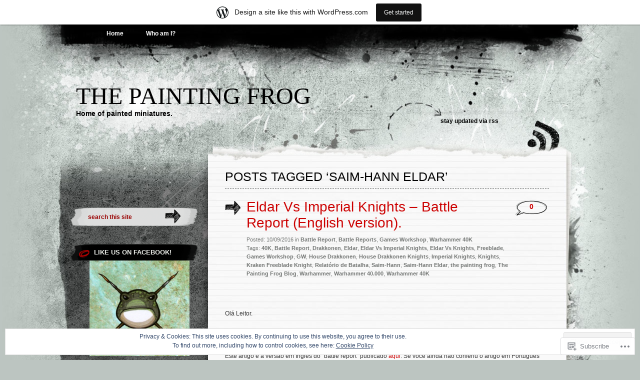

--- FILE ---
content_type: text/html; charset=UTF-8
request_url: https://paintingfrog.wordpress.com/tag/saim-hann-eldar/
body_size: 23088
content:
<!DOCTYPE html PUBLIC "-//W3C//DTD XHTML 1.0 Transitional//EN" "http://www.w3.org/TR/xhtml1/DTD/xhtml1-transitional.dtd">
<html xmlns="http://www.w3.org/1999/xhtml" lang="en">
<head profile="http://gmpg.org/xfn/11">
<meta http-equiv="Content-Type" content="text/html; charset=UTF-8" />
<title>Saim-Hann Eldar | The Painting Frog</title>
<link rel="pingback" href="https://paintingfrog.wordpress.com/xmlrpc.php" />
<meta name='robots' content='max-image-preview:large' />
<link rel='dns-prefetch' href='//s0.wp.com' />
<link rel='dns-prefetch' href='//af.pubmine.com' />
<link rel="alternate" type="application/rss+xml" title="The Painting Frog &raquo; Feed" href="https://paintingfrog.wordpress.com/feed/" />
<link rel="alternate" type="application/rss+xml" title="The Painting Frog &raquo; Comments Feed" href="https://paintingfrog.wordpress.com/comments/feed/" />
<link rel="alternate" type="application/rss+xml" title="The Painting Frog &raquo; Saim-Hann Eldar Tag Feed" href="https://paintingfrog.wordpress.com/tag/saim-hann-eldar/feed/" />
	<script type="text/javascript">
		/* <![CDATA[ */
		function addLoadEvent(func) {
			var oldonload = window.onload;
			if (typeof window.onload != 'function') {
				window.onload = func;
			} else {
				window.onload = function () {
					oldonload();
					func();
				}
			}
		}
		/* ]]> */
	</script>
	<link crossorigin='anonymous' rel='stylesheet' id='all-css-0-1' href='/_static/??/wp-content/mu-plugins/widgets/eu-cookie-law/templates/style.css,/wp-content/blog-plugins/marketing-bar/css/marketing-bar.css?m=1761640963j&cssminify=yes' type='text/css' media='all' />
<style id='wp-emoji-styles-inline-css'>

	img.wp-smiley, img.emoji {
		display: inline !important;
		border: none !important;
		box-shadow: none !important;
		height: 1em !important;
		width: 1em !important;
		margin: 0 0.07em !important;
		vertical-align: -0.1em !important;
		background: none !important;
		padding: 0 !important;
	}
/*# sourceURL=wp-emoji-styles-inline-css */
</style>
<link crossorigin='anonymous' rel='stylesheet' id='all-css-2-1' href='/wp-content/plugins/gutenberg-core/v22.4.2/build/styles/block-library/style.min.css?m=1769608164i&cssminify=yes' type='text/css' media='all' />
<style id='wp-block-library-inline-css'>
.has-text-align-justify {
	text-align:justify;
}
.has-text-align-justify{text-align:justify;}

/*# sourceURL=wp-block-library-inline-css */
</style><style id='global-styles-inline-css'>
:root{--wp--preset--aspect-ratio--square: 1;--wp--preset--aspect-ratio--4-3: 4/3;--wp--preset--aspect-ratio--3-4: 3/4;--wp--preset--aspect-ratio--3-2: 3/2;--wp--preset--aspect-ratio--2-3: 2/3;--wp--preset--aspect-ratio--16-9: 16/9;--wp--preset--aspect-ratio--9-16: 9/16;--wp--preset--color--black: #000000;--wp--preset--color--cyan-bluish-gray: #abb8c3;--wp--preset--color--white: #ffffff;--wp--preset--color--pale-pink: #f78da7;--wp--preset--color--vivid-red: #cf2e2e;--wp--preset--color--luminous-vivid-orange: #ff6900;--wp--preset--color--luminous-vivid-amber: #fcb900;--wp--preset--color--light-green-cyan: #7bdcb5;--wp--preset--color--vivid-green-cyan: #00d084;--wp--preset--color--pale-cyan-blue: #8ed1fc;--wp--preset--color--vivid-cyan-blue: #0693e3;--wp--preset--color--vivid-purple: #9b51e0;--wp--preset--gradient--vivid-cyan-blue-to-vivid-purple: linear-gradient(135deg,rgb(6,147,227) 0%,rgb(155,81,224) 100%);--wp--preset--gradient--light-green-cyan-to-vivid-green-cyan: linear-gradient(135deg,rgb(122,220,180) 0%,rgb(0,208,130) 100%);--wp--preset--gradient--luminous-vivid-amber-to-luminous-vivid-orange: linear-gradient(135deg,rgb(252,185,0) 0%,rgb(255,105,0) 100%);--wp--preset--gradient--luminous-vivid-orange-to-vivid-red: linear-gradient(135deg,rgb(255,105,0) 0%,rgb(207,46,46) 100%);--wp--preset--gradient--very-light-gray-to-cyan-bluish-gray: linear-gradient(135deg,rgb(238,238,238) 0%,rgb(169,184,195) 100%);--wp--preset--gradient--cool-to-warm-spectrum: linear-gradient(135deg,rgb(74,234,220) 0%,rgb(151,120,209) 20%,rgb(207,42,186) 40%,rgb(238,44,130) 60%,rgb(251,105,98) 80%,rgb(254,248,76) 100%);--wp--preset--gradient--blush-light-purple: linear-gradient(135deg,rgb(255,206,236) 0%,rgb(152,150,240) 100%);--wp--preset--gradient--blush-bordeaux: linear-gradient(135deg,rgb(254,205,165) 0%,rgb(254,45,45) 50%,rgb(107,0,62) 100%);--wp--preset--gradient--luminous-dusk: linear-gradient(135deg,rgb(255,203,112) 0%,rgb(199,81,192) 50%,rgb(65,88,208) 100%);--wp--preset--gradient--pale-ocean: linear-gradient(135deg,rgb(255,245,203) 0%,rgb(182,227,212) 50%,rgb(51,167,181) 100%);--wp--preset--gradient--electric-grass: linear-gradient(135deg,rgb(202,248,128) 0%,rgb(113,206,126) 100%);--wp--preset--gradient--midnight: linear-gradient(135deg,rgb(2,3,129) 0%,rgb(40,116,252) 100%);--wp--preset--font-size--small: 13px;--wp--preset--font-size--medium: 20px;--wp--preset--font-size--large: 36px;--wp--preset--font-size--x-large: 42px;--wp--preset--font-family--albert-sans: 'Albert Sans', sans-serif;--wp--preset--font-family--alegreya: Alegreya, serif;--wp--preset--font-family--arvo: Arvo, serif;--wp--preset--font-family--bodoni-moda: 'Bodoni Moda', serif;--wp--preset--font-family--bricolage-grotesque: 'Bricolage Grotesque', sans-serif;--wp--preset--font-family--cabin: Cabin, sans-serif;--wp--preset--font-family--chivo: Chivo, sans-serif;--wp--preset--font-family--commissioner: Commissioner, sans-serif;--wp--preset--font-family--cormorant: Cormorant, serif;--wp--preset--font-family--courier-prime: 'Courier Prime', monospace;--wp--preset--font-family--crimson-pro: 'Crimson Pro', serif;--wp--preset--font-family--dm-mono: 'DM Mono', monospace;--wp--preset--font-family--dm-sans: 'DM Sans', sans-serif;--wp--preset--font-family--dm-serif-display: 'DM Serif Display', serif;--wp--preset--font-family--domine: Domine, serif;--wp--preset--font-family--eb-garamond: 'EB Garamond', serif;--wp--preset--font-family--epilogue: Epilogue, sans-serif;--wp--preset--font-family--fahkwang: Fahkwang, sans-serif;--wp--preset--font-family--figtree: Figtree, sans-serif;--wp--preset--font-family--fira-sans: 'Fira Sans', sans-serif;--wp--preset--font-family--fjalla-one: 'Fjalla One', sans-serif;--wp--preset--font-family--fraunces: Fraunces, serif;--wp--preset--font-family--gabarito: Gabarito, system-ui;--wp--preset--font-family--ibm-plex-mono: 'IBM Plex Mono', monospace;--wp--preset--font-family--ibm-plex-sans: 'IBM Plex Sans', sans-serif;--wp--preset--font-family--ibarra-real-nova: 'Ibarra Real Nova', serif;--wp--preset--font-family--instrument-serif: 'Instrument Serif', serif;--wp--preset--font-family--inter: Inter, sans-serif;--wp--preset--font-family--josefin-sans: 'Josefin Sans', sans-serif;--wp--preset--font-family--jost: Jost, sans-serif;--wp--preset--font-family--libre-baskerville: 'Libre Baskerville', serif;--wp--preset--font-family--libre-franklin: 'Libre Franklin', sans-serif;--wp--preset--font-family--literata: Literata, serif;--wp--preset--font-family--lora: Lora, serif;--wp--preset--font-family--merriweather: Merriweather, serif;--wp--preset--font-family--montserrat: Montserrat, sans-serif;--wp--preset--font-family--newsreader: Newsreader, serif;--wp--preset--font-family--noto-sans-mono: 'Noto Sans Mono', sans-serif;--wp--preset--font-family--nunito: Nunito, sans-serif;--wp--preset--font-family--open-sans: 'Open Sans', sans-serif;--wp--preset--font-family--overpass: Overpass, sans-serif;--wp--preset--font-family--pt-serif: 'PT Serif', serif;--wp--preset--font-family--petrona: Petrona, serif;--wp--preset--font-family--piazzolla: Piazzolla, serif;--wp--preset--font-family--playfair-display: 'Playfair Display', serif;--wp--preset--font-family--plus-jakarta-sans: 'Plus Jakarta Sans', sans-serif;--wp--preset--font-family--poppins: Poppins, sans-serif;--wp--preset--font-family--raleway: Raleway, sans-serif;--wp--preset--font-family--roboto: Roboto, sans-serif;--wp--preset--font-family--roboto-slab: 'Roboto Slab', serif;--wp--preset--font-family--rubik: Rubik, sans-serif;--wp--preset--font-family--rufina: Rufina, serif;--wp--preset--font-family--sora: Sora, sans-serif;--wp--preset--font-family--source-sans-3: 'Source Sans 3', sans-serif;--wp--preset--font-family--source-serif-4: 'Source Serif 4', serif;--wp--preset--font-family--space-mono: 'Space Mono', monospace;--wp--preset--font-family--syne: Syne, sans-serif;--wp--preset--font-family--texturina: Texturina, serif;--wp--preset--font-family--urbanist: Urbanist, sans-serif;--wp--preset--font-family--work-sans: 'Work Sans', sans-serif;--wp--preset--spacing--20: 0.44rem;--wp--preset--spacing--30: 0.67rem;--wp--preset--spacing--40: 1rem;--wp--preset--spacing--50: 1.5rem;--wp--preset--spacing--60: 2.25rem;--wp--preset--spacing--70: 3.38rem;--wp--preset--spacing--80: 5.06rem;--wp--preset--shadow--natural: 6px 6px 9px rgba(0, 0, 0, 0.2);--wp--preset--shadow--deep: 12px 12px 50px rgba(0, 0, 0, 0.4);--wp--preset--shadow--sharp: 6px 6px 0px rgba(0, 0, 0, 0.2);--wp--preset--shadow--outlined: 6px 6px 0px -3px rgb(255, 255, 255), 6px 6px rgb(0, 0, 0);--wp--preset--shadow--crisp: 6px 6px 0px rgb(0, 0, 0);}:where(body) { margin: 0; }:where(.is-layout-flex){gap: 0.5em;}:where(.is-layout-grid){gap: 0.5em;}body .is-layout-flex{display: flex;}.is-layout-flex{flex-wrap: wrap;align-items: center;}.is-layout-flex > :is(*, div){margin: 0;}body .is-layout-grid{display: grid;}.is-layout-grid > :is(*, div){margin: 0;}body{padding-top: 0px;padding-right: 0px;padding-bottom: 0px;padding-left: 0px;}:root :where(.wp-element-button, .wp-block-button__link){background-color: #32373c;border-width: 0;color: #fff;font-family: inherit;font-size: inherit;font-style: inherit;font-weight: inherit;letter-spacing: inherit;line-height: inherit;padding-top: calc(0.667em + 2px);padding-right: calc(1.333em + 2px);padding-bottom: calc(0.667em + 2px);padding-left: calc(1.333em + 2px);text-decoration: none;text-transform: inherit;}.has-black-color{color: var(--wp--preset--color--black) !important;}.has-cyan-bluish-gray-color{color: var(--wp--preset--color--cyan-bluish-gray) !important;}.has-white-color{color: var(--wp--preset--color--white) !important;}.has-pale-pink-color{color: var(--wp--preset--color--pale-pink) !important;}.has-vivid-red-color{color: var(--wp--preset--color--vivid-red) !important;}.has-luminous-vivid-orange-color{color: var(--wp--preset--color--luminous-vivid-orange) !important;}.has-luminous-vivid-amber-color{color: var(--wp--preset--color--luminous-vivid-amber) !important;}.has-light-green-cyan-color{color: var(--wp--preset--color--light-green-cyan) !important;}.has-vivid-green-cyan-color{color: var(--wp--preset--color--vivid-green-cyan) !important;}.has-pale-cyan-blue-color{color: var(--wp--preset--color--pale-cyan-blue) !important;}.has-vivid-cyan-blue-color{color: var(--wp--preset--color--vivid-cyan-blue) !important;}.has-vivid-purple-color{color: var(--wp--preset--color--vivid-purple) !important;}.has-black-background-color{background-color: var(--wp--preset--color--black) !important;}.has-cyan-bluish-gray-background-color{background-color: var(--wp--preset--color--cyan-bluish-gray) !important;}.has-white-background-color{background-color: var(--wp--preset--color--white) !important;}.has-pale-pink-background-color{background-color: var(--wp--preset--color--pale-pink) !important;}.has-vivid-red-background-color{background-color: var(--wp--preset--color--vivid-red) !important;}.has-luminous-vivid-orange-background-color{background-color: var(--wp--preset--color--luminous-vivid-orange) !important;}.has-luminous-vivid-amber-background-color{background-color: var(--wp--preset--color--luminous-vivid-amber) !important;}.has-light-green-cyan-background-color{background-color: var(--wp--preset--color--light-green-cyan) !important;}.has-vivid-green-cyan-background-color{background-color: var(--wp--preset--color--vivid-green-cyan) !important;}.has-pale-cyan-blue-background-color{background-color: var(--wp--preset--color--pale-cyan-blue) !important;}.has-vivid-cyan-blue-background-color{background-color: var(--wp--preset--color--vivid-cyan-blue) !important;}.has-vivid-purple-background-color{background-color: var(--wp--preset--color--vivid-purple) !important;}.has-black-border-color{border-color: var(--wp--preset--color--black) !important;}.has-cyan-bluish-gray-border-color{border-color: var(--wp--preset--color--cyan-bluish-gray) !important;}.has-white-border-color{border-color: var(--wp--preset--color--white) !important;}.has-pale-pink-border-color{border-color: var(--wp--preset--color--pale-pink) !important;}.has-vivid-red-border-color{border-color: var(--wp--preset--color--vivid-red) !important;}.has-luminous-vivid-orange-border-color{border-color: var(--wp--preset--color--luminous-vivid-orange) !important;}.has-luminous-vivid-amber-border-color{border-color: var(--wp--preset--color--luminous-vivid-amber) !important;}.has-light-green-cyan-border-color{border-color: var(--wp--preset--color--light-green-cyan) !important;}.has-vivid-green-cyan-border-color{border-color: var(--wp--preset--color--vivid-green-cyan) !important;}.has-pale-cyan-blue-border-color{border-color: var(--wp--preset--color--pale-cyan-blue) !important;}.has-vivid-cyan-blue-border-color{border-color: var(--wp--preset--color--vivid-cyan-blue) !important;}.has-vivid-purple-border-color{border-color: var(--wp--preset--color--vivid-purple) !important;}.has-vivid-cyan-blue-to-vivid-purple-gradient-background{background: var(--wp--preset--gradient--vivid-cyan-blue-to-vivid-purple) !important;}.has-light-green-cyan-to-vivid-green-cyan-gradient-background{background: var(--wp--preset--gradient--light-green-cyan-to-vivid-green-cyan) !important;}.has-luminous-vivid-amber-to-luminous-vivid-orange-gradient-background{background: var(--wp--preset--gradient--luminous-vivid-amber-to-luminous-vivid-orange) !important;}.has-luminous-vivid-orange-to-vivid-red-gradient-background{background: var(--wp--preset--gradient--luminous-vivid-orange-to-vivid-red) !important;}.has-very-light-gray-to-cyan-bluish-gray-gradient-background{background: var(--wp--preset--gradient--very-light-gray-to-cyan-bluish-gray) !important;}.has-cool-to-warm-spectrum-gradient-background{background: var(--wp--preset--gradient--cool-to-warm-spectrum) !important;}.has-blush-light-purple-gradient-background{background: var(--wp--preset--gradient--blush-light-purple) !important;}.has-blush-bordeaux-gradient-background{background: var(--wp--preset--gradient--blush-bordeaux) !important;}.has-luminous-dusk-gradient-background{background: var(--wp--preset--gradient--luminous-dusk) !important;}.has-pale-ocean-gradient-background{background: var(--wp--preset--gradient--pale-ocean) !important;}.has-electric-grass-gradient-background{background: var(--wp--preset--gradient--electric-grass) !important;}.has-midnight-gradient-background{background: var(--wp--preset--gradient--midnight) !important;}.has-small-font-size{font-size: var(--wp--preset--font-size--small) !important;}.has-medium-font-size{font-size: var(--wp--preset--font-size--medium) !important;}.has-large-font-size{font-size: var(--wp--preset--font-size--large) !important;}.has-x-large-font-size{font-size: var(--wp--preset--font-size--x-large) !important;}.has-albert-sans-font-family{font-family: var(--wp--preset--font-family--albert-sans) !important;}.has-alegreya-font-family{font-family: var(--wp--preset--font-family--alegreya) !important;}.has-arvo-font-family{font-family: var(--wp--preset--font-family--arvo) !important;}.has-bodoni-moda-font-family{font-family: var(--wp--preset--font-family--bodoni-moda) !important;}.has-bricolage-grotesque-font-family{font-family: var(--wp--preset--font-family--bricolage-grotesque) !important;}.has-cabin-font-family{font-family: var(--wp--preset--font-family--cabin) !important;}.has-chivo-font-family{font-family: var(--wp--preset--font-family--chivo) !important;}.has-commissioner-font-family{font-family: var(--wp--preset--font-family--commissioner) !important;}.has-cormorant-font-family{font-family: var(--wp--preset--font-family--cormorant) !important;}.has-courier-prime-font-family{font-family: var(--wp--preset--font-family--courier-prime) !important;}.has-crimson-pro-font-family{font-family: var(--wp--preset--font-family--crimson-pro) !important;}.has-dm-mono-font-family{font-family: var(--wp--preset--font-family--dm-mono) !important;}.has-dm-sans-font-family{font-family: var(--wp--preset--font-family--dm-sans) !important;}.has-dm-serif-display-font-family{font-family: var(--wp--preset--font-family--dm-serif-display) !important;}.has-domine-font-family{font-family: var(--wp--preset--font-family--domine) !important;}.has-eb-garamond-font-family{font-family: var(--wp--preset--font-family--eb-garamond) !important;}.has-epilogue-font-family{font-family: var(--wp--preset--font-family--epilogue) !important;}.has-fahkwang-font-family{font-family: var(--wp--preset--font-family--fahkwang) !important;}.has-figtree-font-family{font-family: var(--wp--preset--font-family--figtree) !important;}.has-fira-sans-font-family{font-family: var(--wp--preset--font-family--fira-sans) !important;}.has-fjalla-one-font-family{font-family: var(--wp--preset--font-family--fjalla-one) !important;}.has-fraunces-font-family{font-family: var(--wp--preset--font-family--fraunces) !important;}.has-gabarito-font-family{font-family: var(--wp--preset--font-family--gabarito) !important;}.has-ibm-plex-mono-font-family{font-family: var(--wp--preset--font-family--ibm-plex-mono) !important;}.has-ibm-plex-sans-font-family{font-family: var(--wp--preset--font-family--ibm-plex-sans) !important;}.has-ibarra-real-nova-font-family{font-family: var(--wp--preset--font-family--ibarra-real-nova) !important;}.has-instrument-serif-font-family{font-family: var(--wp--preset--font-family--instrument-serif) !important;}.has-inter-font-family{font-family: var(--wp--preset--font-family--inter) !important;}.has-josefin-sans-font-family{font-family: var(--wp--preset--font-family--josefin-sans) !important;}.has-jost-font-family{font-family: var(--wp--preset--font-family--jost) !important;}.has-libre-baskerville-font-family{font-family: var(--wp--preset--font-family--libre-baskerville) !important;}.has-libre-franklin-font-family{font-family: var(--wp--preset--font-family--libre-franklin) !important;}.has-literata-font-family{font-family: var(--wp--preset--font-family--literata) !important;}.has-lora-font-family{font-family: var(--wp--preset--font-family--lora) !important;}.has-merriweather-font-family{font-family: var(--wp--preset--font-family--merriweather) !important;}.has-montserrat-font-family{font-family: var(--wp--preset--font-family--montserrat) !important;}.has-newsreader-font-family{font-family: var(--wp--preset--font-family--newsreader) !important;}.has-noto-sans-mono-font-family{font-family: var(--wp--preset--font-family--noto-sans-mono) !important;}.has-nunito-font-family{font-family: var(--wp--preset--font-family--nunito) !important;}.has-open-sans-font-family{font-family: var(--wp--preset--font-family--open-sans) !important;}.has-overpass-font-family{font-family: var(--wp--preset--font-family--overpass) !important;}.has-pt-serif-font-family{font-family: var(--wp--preset--font-family--pt-serif) !important;}.has-petrona-font-family{font-family: var(--wp--preset--font-family--petrona) !important;}.has-piazzolla-font-family{font-family: var(--wp--preset--font-family--piazzolla) !important;}.has-playfair-display-font-family{font-family: var(--wp--preset--font-family--playfair-display) !important;}.has-plus-jakarta-sans-font-family{font-family: var(--wp--preset--font-family--plus-jakarta-sans) !important;}.has-poppins-font-family{font-family: var(--wp--preset--font-family--poppins) !important;}.has-raleway-font-family{font-family: var(--wp--preset--font-family--raleway) !important;}.has-roboto-font-family{font-family: var(--wp--preset--font-family--roboto) !important;}.has-roboto-slab-font-family{font-family: var(--wp--preset--font-family--roboto-slab) !important;}.has-rubik-font-family{font-family: var(--wp--preset--font-family--rubik) !important;}.has-rufina-font-family{font-family: var(--wp--preset--font-family--rufina) !important;}.has-sora-font-family{font-family: var(--wp--preset--font-family--sora) !important;}.has-source-sans-3-font-family{font-family: var(--wp--preset--font-family--source-sans-3) !important;}.has-source-serif-4-font-family{font-family: var(--wp--preset--font-family--source-serif-4) !important;}.has-space-mono-font-family{font-family: var(--wp--preset--font-family--space-mono) !important;}.has-syne-font-family{font-family: var(--wp--preset--font-family--syne) !important;}.has-texturina-font-family{font-family: var(--wp--preset--font-family--texturina) !important;}.has-urbanist-font-family{font-family: var(--wp--preset--font-family--urbanist) !important;}.has-work-sans-font-family{font-family: var(--wp--preset--font-family--work-sans) !important;}
/*# sourceURL=global-styles-inline-css */
</style>

<style id='classic-theme-styles-inline-css'>
.wp-block-button__link{background-color:#32373c;border-radius:9999px;box-shadow:none;color:#fff;font-size:1.125em;padding:calc(.667em + 2px) calc(1.333em + 2px);text-decoration:none}.wp-block-file__button{background:#32373c;color:#fff}.wp-block-accordion-heading{margin:0}.wp-block-accordion-heading__toggle{background-color:inherit!important;color:inherit!important}.wp-block-accordion-heading__toggle:not(:focus-visible){outline:none}.wp-block-accordion-heading__toggle:focus,.wp-block-accordion-heading__toggle:hover{background-color:inherit!important;border:none;box-shadow:none;color:inherit;padding:var(--wp--preset--spacing--20,1em) 0;text-decoration:none}.wp-block-accordion-heading__toggle:focus-visible{outline:auto;outline-offset:0}
/*# sourceURL=/wp-content/plugins/gutenberg-core/v22.4.2/build/styles/block-library/classic.min.css */
</style>
<link crossorigin='anonymous' rel='stylesheet' id='all-css-4-1' href='/_static/??-eJyFj9sKAjEMRH/INNTr+iB+y15irbbb0rQu69ebRdAVQV9CMswZMjhEaEOfqc8YXTG2Z2xD40J7ZVwqXSkNbH10BIluao2d5fxyAOfRkWqZFzgL8gXeWYlE97HOk8NTZ2ty5MX2CxuiMNA0MREzyPS2eMhnAfmLe8oYS4Mm0XinDv/+lUgaGFkNimt2/oIMBZDedbah/zjg5GqbJvToD3q32VYrXe315QFkiYHG&cssminify=yes' type='text/css' media='all' />
<link crossorigin='anonymous' rel='stylesheet' id='print-css-5-1' href='/wp-content/mu-plugins/global-print/global-print.css?m=1465851035i&cssminify=yes' type='text/css' media='print' />
<style id='jetpack-global-styles-frontend-style-inline-css'>
:root { --font-headings: unset; --font-base: unset; --font-headings-default: -apple-system,BlinkMacSystemFont,"Segoe UI",Roboto,Oxygen-Sans,Ubuntu,Cantarell,"Helvetica Neue",sans-serif; --font-base-default: -apple-system,BlinkMacSystemFont,"Segoe UI",Roboto,Oxygen-Sans,Ubuntu,Cantarell,"Helvetica Neue",sans-serif;}
/*# sourceURL=jetpack-global-styles-frontend-style-inline-css */
</style>
<link crossorigin='anonymous' rel='stylesheet' id='all-css-8-1' href='/wp-content/themes/h4/global.css?m=1420737423i&cssminify=yes' type='text/css' media='all' />
<script type="text/javascript" id="wpcom-actionbar-placeholder-js-extra">
/* <![CDATA[ */
var actionbardata = {"siteID":"1884004","postID":"0","siteURL":"https://paintingfrog.wordpress.com","xhrURL":"https://paintingfrog.wordpress.com/wp-admin/admin-ajax.php","nonce":"568a300120","isLoggedIn":"","statusMessage":"","subsEmailDefault":"instantly","proxyScriptUrl":"https://s0.wp.com/wp-content/js/wpcom-proxy-request.js?m=1513050504i&amp;ver=20211021","i18n":{"followedText":"New posts from this site will now appear in your \u003Ca href=\"https://wordpress.com/reader\"\u003EReader\u003C/a\u003E","foldBar":"Collapse this bar","unfoldBar":"Expand this bar","shortLinkCopied":"Shortlink copied to clipboard."}};
//# sourceURL=wpcom-actionbar-placeholder-js-extra
/* ]]> */
</script>
<script type="text/javascript" id="jetpack-mu-wpcom-settings-js-before">
/* <![CDATA[ */
var JETPACK_MU_WPCOM_SETTINGS = {"assetsUrl":"https://s0.wp.com/wp-content/mu-plugins/jetpack-mu-wpcom-plugin/sun/jetpack_vendor/automattic/jetpack-mu-wpcom/src/build/"};
//# sourceURL=jetpack-mu-wpcom-settings-js-before
/* ]]> */
</script>
<script crossorigin='anonymous' type='text/javascript'  src='/_static/??/wp-content/js/rlt-proxy.js,/wp-content/blog-plugins/wordads-classes/js/cmp/v2/cmp-non-gdpr.js?m=1720530689j'></script>
<script type="text/javascript" id="rlt-proxy-js-after">
/* <![CDATA[ */
	rltInitialize( {"token":null,"iframeOrigins":["https:\/\/widgets.wp.com"]} );
//# sourceURL=rlt-proxy-js-after
/* ]]> */
</script>
<link rel="EditURI" type="application/rsd+xml" title="RSD" href="https://paintingfrog.wordpress.com/xmlrpc.php?rsd" />
<meta name="generator" content="WordPress.com" />

<!-- Jetpack Open Graph Tags -->
<meta property="og:type" content="website" />
<meta property="og:title" content="Saim-Hann Eldar &#8211; The Painting Frog" />
<meta property="og:url" content="https://paintingfrog.wordpress.com/tag/saim-hann-eldar/" />
<meta property="og:site_name" content="The Painting Frog" />
<meta property="og:image" content="https://s0.wp.com/i/blank.jpg?m=1383295312i" />
<meta property="og:image:width" content="200" />
<meta property="og:image:height" content="200" />
<meta property="og:image:alt" content="" />
<meta property="og:locale" content="en_US" />
<meta property="fb:app_id" content="249643311490" />

<!-- End Jetpack Open Graph Tags -->
<link rel="shortcut icon" type="image/x-icon" href="https://s0.wp.com/i/favicon.ico?m=1713425267i" sizes="16x16 24x24 32x32 48x48" />
<link rel="icon" type="image/x-icon" href="https://s0.wp.com/i/favicon.ico?m=1713425267i" sizes="16x16 24x24 32x32 48x48" />
<link rel="apple-touch-icon" href="https://s0.wp.com/i/webclip.png?m=1713868326i" />
<link rel='openid.server' href='https://paintingfrog.wordpress.com/?openidserver=1' />
<link rel='openid.delegate' href='https://paintingfrog.wordpress.com/' />
<link rel="search" type="application/opensearchdescription+xml" href="https://paintingfrog.wordpress.com/osd.xml" title="The Painting Frog" />
<link rel="search" type="application/opensearchdescription+xml" href="https://s1.wp.com/opensearch.xml" title="WordPress.com" />
		<style id="wpcom-hotfix-masterbar-style">
			@media screen and (min-width: 783px) {
				#wpadminbar .quicklinks li#wp-admin-bar-my-account.with-avatar > a img {
					margin-top: 5px;
				}
			}
		</style>
		<meta name="description" content="Posts about Saim-Hann Eldar written by Gereth" />
<script type="text/javascript">
/* <![CDATA[ */
var wa_client = {}; wa_client.cmd = []; wa_client.config = { 'blog_id': 1884004, 'blog_language': 'en', 'is_wordads': false, 'hosting_type': 0, 'afp_account_id': null, 'afp_host_id': 5038568878849053, 'theme': 'pub/greyzed', '_': { 'title': 'Advertisement', 'privacy_settings': 'Privacy Settings' }, 'formats': [ 'belowpost', 'bottom_sticky', 'sidebar_sticky_right', 'sidebar', 'gutenberg_rectangle', 'gutenberg_leaderboard', 'gutenberg_mobile_leaderboard', 'gutenberg_skyscraper' ] };
/* ]]> */
</script>
		<script type="text/javascript">

			window.doNotSellCallback = function() {

				var linkElements = [
					'a[href="https://wordpress.com/?ref=footer_blog"]',
					'a[href="https://wordpress.com/?ref=footer_website"]',
					'a[href="https://wordpress.com/?ref=vertical_footer"]',
					'a[href^="https://wordpress.com/?ref=footer_segment_"]',
				].join(',');

				var dnsLink = document.createElement( 'a' );
				dnsLink.href = 'https://wordpress.com/advertising-program-optout/';
				dnsLink.classList.add( 'do-not-sell-link' );
				dnsLink.rel = 'nofollow';
				dnsLink.style.marginLeft = '0.5em';
				dnsLink.textContent = 'Do Not Sell or Share My Personal Information';

				var creditLinks = document.querySelectorAll( linkElements );

				if ( 0 === creditLinks.length ) {
					return false;
				}

				Array.prototype.forEach.call( creditLinks, function( el ) {
					el.insertAdjacentElement( 'afterend', dnsLink );
				});

				return true;
			};

		</script>
		<script type="text/javascript">
	window.google_analytics_uacct = "UA-52447-2";
</script>

<script type="text/javascript">
	var _gaq = _gaq || [];
	_gaq.push(['_setAccount', 'UA-52447-2']);
	_gaq.push(['_gat._anonymizeIp']);
	_gaq.push(['_setDomainName', 'wordpress.com']);
	_gaq.push(['_initData']);
	_gaq.push(['_trackPageview']);

	(function() {
		var ga = document.createElement('script'); ga.type = 'text/javascript'; ga.async = true;
		ga.src = ('https:' == document.location.protocol ? 'https://ssl' : 'http://www') + '.google-analytics.com/ga.js';
		(document.getElementsByTagName('head')[0] || document.getElementsByTagName('body')[0]).appendChild(ga);
	})();
</script>
<link crossorigin='anonymous' rel='stylesheet' id='all-css-0-3' href='/_static/??-eJydjEkKgDAMAD9kDe54EN9Saihql2BSir9XQfDubQaGgUzKxCAYBHxS5JJdA8OGQtrsrwOnAD4uySFDXheLwnBnou2h/UelYS7g91EiKYp8E8vp8LnNfqqGrqmHsW+77QKf+EDt&cssminify=yes' type='text/css' media='all' />
</head>

<body class="archive tag tag-saim-hann-eldar tag-239038262 wp-theme-pubgreyzed customizer-styles-applied jetpack-reblog-enabled has-marketing-bar has-marketing-bar-theme-greyzed">
<div id="wrapper">

<div id="page">
		<div class="menu-header"><ul>
<li ><a href="https://paintingfrog.wordpress.com/">Home</a></li><li class="page_item page-item-2"><a href="https://paintingfrog.wordpress.com/about/">Who am I?</a></li>
</ul></div>

	<div id="header" role="banner">
		<h1><a href="https://paintingfrog.wordpress.com/">The Painting Frog</a></h1>

		<div class="description">Home of painted miniatures.</div>

		<div class="rss">
			<a href="https://paintingfrog.wordpress.com/feed/" title="RSS">Stay updated via RSS</a>		</div>
	</div>

	<hr />
<div id="container">
	<div id="sidebar" role="complementary">
		
		<!-- begin widgetized sidebar 1 -->
		<ul>
			<li id="search-3" class="widget widget_search"><div class="search-box">
	<form method="get" action="https://paintingfrog.wordpress.com/">
	<input type="text" size="15" class="search-field" name="s" id="s" value="search this site" onfocus="if(this.value == 'search this site') {this.value = '';}" onblur="if (this.value == '') {this.value = 'search this site';}"/><input type="submit"  value="" class="search-go" />
	</form>
</div></li><li id="media_image-10" class="widget widget_media_image"><h2 class="widgettitle">Like us on Facebook!</h2><style>.widget.widget_media_image { overflow: hidden; }.widget.widget_media_image img { height: auto; max-width: 100%; }</style><a href="http://www.facebook.com/paintingfrog"><img class="image aligncenter" src="http://i.imgur.com/ZS8owll.jpg" alt="" width="200" height="180" /></a></li><li id="media_image-11" class="widget widget_media_image"><h2 class="widgettitle">Our Instagram.</h2><style>.widget.widget_media_image { overflow: hidden; }.widget.widget_media_image img { height: auto; max-width: 100%; }</style><a href="https://www.instagram.com/thepaintingfrog/"><img class="image aligncenter" src="http://i.imgur.com/CY4RWEV.png" alt="" width="200" height="200" /></a></li><li id="media_image-8" class="widget widget_media_image"><h2 class="widgettitle">Papo de Mesa Podcast</h2><style>.widget.widget_media_image { overflow: hidden; }.widget.widget_media_image img { height: auto; max-width: 100%; }</style><a href="http://www.papodemesapodcast.wordpress.com"><img class="image aligncenter" src="http://i.imgur.com/KlKdT8s.jpg" alt="" width="200" height="180" /></a></li><li id="media_image-7" class="widget widget_media_image"><h2 class="widgettitle">Tale of Painters</h2><style>.widget.widget_media_image { overflow: hidden; }.widget.widget_media_image img { height: auto; max-width: 100%; }</style><a href="http://taleofpainters.blogspot.com"><img class="image aligncenter" src="http://i.imgur.com/eMNm2uZ.jpg" alt="" width="234" height="90" /></a></li><li id="media_image-4" class="widget widget_media_image"><h2 class="widgettitle">BoLS Alliance</h2><style>.widget.widget_media_image { overflow: hidden; }.widget.widget_media_image img { height: auto; max-width: 100%; }</style><a href="http://www.belloflostsouls.net"><img class="image aligncenter" src="http://i.imgur.com/HVKAGQK.jpg" alt="" width="160" height="47" /></a></li><li id="media_image-5" class="widget widget_media_image"><h2 class="widgettitle">House of Paincakes</h2><style>.widget.widget_media_image { overflow: hidden; }.widget.widget_media_image img { height: auto; max-width: 100%; }</style><a href="http://www.houseofpaincakes.com/"><img class="image aligncenter" src="http://i.imgur.com/QdKSBlW.png" alt="" width="200" height="180" /></a></li><li id="media_image-6" class="widget widget_media_image"><h2 class="widgettitle">TGN Blog Network</h2><style>.widget.widget_media_image { overflow: hidden; }.widget.widget_media_image img { height: auto; max-width: 100%; }</style><a href="http://blogs.tabletopgamingnews.com/"><img class="image aligncenter" src="http://blogs.tabletopgamingnews.com/wp-content/uploads/2010/06/Blog-Network-sml.png" alt="" width="150" height="40" /></a></li><li id="wpcom_instagram_widget-2" class="widget widget_wpcom_instagram_widget"><h2 class="widgettitle">New on Instagram!</h2><p>No Instagram images were found.</p></li><li id="calendar-2" class="widget widget_calendar"><h2 class="widgettitle">What day is today?</h2><div id="calendar_wrap" class="calendar_wrap"><table id="wp-calendar" class="wp-calendar-table">
	<caption>January 2026</caption>
	<thead>
	<tr>
		<th scope="col" aria-label="Sunday">S</th>
		<th scope="col" aria-label="Monday">M</th>
		<th scope="col" aria-label="Tuesday">T</th>
		<th scope="col" aria-label="Wednesday">W</th>
		<th scope="col" aria-label="Thursday">T</th>
		<th scope="col" aria-label="Friday">F</th>
		<th scope="col" aria-label="Saturday">S</th>
	</tr>
	</thead>
	<tbody>
	<tr>
		<td colspan="4" class="pad">&nbsp;</td><td>1</td><td>2</td><td>3</td>
	</tr>
	<tr>
		<td>4</td><td>5</td><td>6</td><td>7</td><td>8</td><td>9</td><td>10</td>
	</tr>
	<tr>
		<td>11</td><td>12</td><td>13</td><td>14</td><td>15</td><td>16</td><td>17</td>
	</tr>
	<tr>
		<td>18</td><td>19</td><td>20</td><td>21</td><td>22</td><td>23</td><td>24</td>
	</tr>
	<tr>
		<td>25</td><td>26</td><td>27</td><td>28</td><td>29</td><td>30</td><td id="today">31</td>
	</tr>
	</tbody>
	</table><nav aria-label="Previous and next months" class="wp-calendar-nav">
		<span class="wp-calendar-nav-prev"><a href="https://paintingfrog.wordpress.com/2017/04/">&laquo; Apr</a></span>
		<span class="pad">&nbsp;</span>
		<span class="wp-calendar-nav-next">&nbsp;</span>
	</nav></div></li><li id="top-posts-2" class="widget widget_top-posts"><h2 class="widgettitle">What&#8217;s hot here!</h2><ul><li><a href="https://paintingfrog.wordpress.com/2017/02/17/games-workshop-no-brasil-a-quarta-vez-e-a-que-conta/" class="bump-view" data-bump-view="tp">Games Workshop no Brasil - A quarta vez é a que conta!</a></li><li><a href="https://paintingfrog.wordpress.com/2014/10/15/figopedia-a-miniature-painting-book-by-jeremie-bonamant-teboul/" class="bump-view" data-bump-view="tp">FIGOPEDIA - A miniature painting book by Jérémie Bonamant Teboul.</a></li><li><a href="https://paintingfrog.wordpress.com/2017/02/17/games-workshop-in-brazil-the-fourth-time-is-the-real-charm/" class="bump-view" data-bump-view="tp">Games Workshop in Brazil - The fourth time is the real charm!</a></li></ul></li>
		<li id="recent-posts-2" class="widget widget_recent_entries">
		<h2 class="widgettitle">Recent Topics</h2>
		<ul>
											<li>
					<a href="https://paintingfrog.wordpress.com/2017/04/11/about-gw-in-brazil-pricing-and-mimimi-whining/">About GW in Brazil, pricing and &#8220;Mimimi&#8221; (whining).</a>
									</li>
											<li>
					<a href="https://paintingfrog.wordpress.com/2017/04/11/sobre-a-gw-precos-e-mimimi/">Sobre a GW, preços e &#8220;Mimimi&#8221;.</a>
									</li>
											<li>
					<a href="https://paintingfrog.wordpress.com/2017/03/31/dark-angels-vs-space-wolves-battle-report-english-version/">Dark Angels Vs Space Wolves &#8211; Battle report (English&nbsp;Version).</a>
									</li>
											<li>
					<a href="https://paintingfrog.wordpress.com/2017/03/31/dark-angels-vs-space-wolves-battle-report-versao-em-portugues/">Dark Angels Vs Space Wolves &#8211; Battle report (versão em&nbsp;português).</a>
									</li>
											<li>
					<a href="https://paintingfrog.wordpress.com/2017/02/17/games-workshop-no-brasil-a-quarta-vez-e-a-que-conta/">Games Workshop no Brasil &#8211; A quarta vez é a que&nbsp;conta!</a>
									</li>
											<li>
					<a href="https://paintingfrog.wordpress.com/2017/02/17/games-workshop-in-brazil-the-fourth-time-is-the-real-charm/">Games Workshop in Brazil &#8211; The fourth time is the real&nbsp;charm!</a>
									</li>
					</ul>

		</li><li id="categories-1" class="widget widget_categories"><h2 class="widgettitle">Categories</h2><form action="https://paintingfrog.wordpress.com" method="get"><label class="screen-reader-text" for="cat">Categories</label><select  name='cat' id='cat' class='postform'>
	<option value='-1'>Select Category</option>
	<option class="level-0" value="117981458">A Tale of &#8220;X&#8221; Gamers / Um Conto de &#8220;X&#8221; Jogadores</option>
	<option class="level-0" value="363085966">Age of Sigmar</option>
	<option class="level-0" value="12338088">Arena Deathmatch</option>
	<option class="level-0" value="12338083">Avatars of War</option>
	<option class="level-0" value="838494">Battle Report</option>
	<option class="level-0" value="162344">Battle Reports</option>
	<option class="level-0" value="203230368">Board Game / Jogo de Tabuleiro</option>
	<option class="level-0" value="438913357">Board Games / Jogos de Tabuleiro</option>
	<option class="level-0" value="21690">Bones</option>
	<option class="level-0" value="17396567">Book / Livro</option>
	<option class="level-0" value="25382117">Cipher Studios</option>
	<option class="level-0" value="181234">Competições</option>
	<option class="level-0" value="16379">Comunidade</option>
	<option class="level-0" value="19247835">Corvus Belli</option>
	<option class="level-0" value="10922">Cursos</option>
	<option class="level-0" value="6933581">Deadzone</option>
	<option class="level-0" value="64303531">Dungeon Saga</option>
	<option class="level-0" value="7342029">Entrevista / Interview</option>
	<option class="level-0" value="2366">Eventos</option>
	<option class="level-0" value="35953366">Figone</option>
	<option class="level-0" value="272">Fun</option>
	<option class="level-0" value="389289094">GAMEMAT EU</option>
	<option class="level-0" value="85431">Games Workshop</option>
	<option class="level-0" value="57019038">Games-Workshop News</option>
	<option class="level-0" value="463">Geral</option>
	<option class="level-0" value="2430867">Helldorado</option>
	<option class="level-0" value="85440">hordes</option>
	<option class="level-0" value="160877">Infinity</option>
	<option class="level-0" value="571828">Jogos Eletrônicos</option>
	<option class="level-0" value="5332">LoTR</option>
	<option class="level-0" value="169527876">Maki Games</option>
	<option class="level-0" value="2867379">Mantic</option>
	<option class="level-0" value="56665">Miniaturas</option>
	<option class="level-0" value="56666">Modelismo</option>
	<option class="level-0" value="838486">Mordheim</option>
	<option class="level-0" value="15917">Novidades</option>
	<option class="level-0" value="62522208">Paint the Target</option>
	<option class="level-0" value="186845141">Papo de Mesa</option>
	<option class="level-0" value="76328">Papo Furado</option>
	<option class="level-0" value="34981663">Pintura</option>
	<option class="level-0" value="1142">Podcast</option>
	<option class="level-0" value="37135492">Privateer Press</option>
	<option class="level-0" value="17714191">Reaper Miniatures</option>
	<option class="level-0" value="123172">Resenha</option>
	<option class="level-0" value="2900857">Resenha / Review</option>
	<option class="level-0" value="218883652">Road to Mordheim</option>
	<option class="level-0" value="19681">rumores</option>
	<option class="level-0" value="28228">Scenery</option>
	<option class="level-0" value="17486905">Técnicas de Pintura</option>
	<option class="level-0" value="97337050">The Painting Frog</option>
	<option class="level-0" value="1018067">Tutorial</option>
	<option class="level-0" value="412">Video</option>
	<option class="level-0" value="256570322">Visiting Britain&#8217;s Lead Belt</option>
	<option class="level-0" value="85433">Warhammer</option>
	<option class="level-0" value="31262">Warhammer 40K</option>
	<option class="level-0" value="13596412">Warlord Games</option>
	<option class="level-0" value="85448">Warmachine</option>
	<option class="level-0" value="75166582">Warploque Miniatures</option>
	<option class="level-0" value="4583">WIP</option>
</select>
</form><script type="text/javascript">
/* <![CDATA[ */

( ( dropdownId ) => {
	const dropdown = document.getElementById( dropdownId );
	function onSelectChange() {
		setTimeout( () => {
			if ( 'escape' === dropdown.dataset.lastkey ) {
				return;
			}
			if ( dropdown.value && parseInt( dropdown.value ) > 0 && dropdown instanceof HTMLSelectElement ) {
				dropdown.parentElement.submit();
			}
		}, 250 );
	}
	function onKeyUp( event ) {
		if ( 'Escape' === event.key ) {
			dropdown.dataset.lastkey = 'escape';
		} else {
			delete dropdown.dataset.lastkey;
		}
	}
	function onClick() {
		delete dropdown.dataset.lastkey;
	}
	dropdown.addEventListener( 'keyup', onKeyUp );
	dropdown.addEventListener( 'click', onClick );
	dropdown.addEventListener( 'change', onSelectChange );
})( "cat" );

//# sourceURL=WP_Widget_Categories%3A%3Awidget
/* ]]> */
</script>
</li><li id="linkcat-1356" class="widget widget_links"><h2 class="widgettitle">Blogroll</h2>
	<ul class='xoxo blogroll'>
<li><a href="http://tonnifranco.blogspot.com.br/" rel="noopener" target="_blank">A Arte da Mini Guerra.</a></li>
<li><a href="http://alanminiaturasmedievais.blogspot.com.br/" rel="noopener" target="_blank">Alan Miniaturas Medievais.</a></li>
<li><a href="http://alforje.wordpress.com/">Alforje.</a></li>
<li><a href="http://assaulttuesdays.com/?lang=pt" rel="noopener" target="_blank">Assault Tuesdays.</a></li>
<li><a href="http://brushesnpaints.wordpress.com/" rel="noopener" target="_blank">Brushes n’ Paints.</a></li>
<li><a href="http://campodebatalhagames.wordpress.com/" rel="noopener" target="_blank">Campo de Batalha.</a></li>
<li><a href="http://canyoudigit.blog.com/" rel="noopener" target="_blank">Can You Dig It?</a></li>
<li><a href="http://cptep.blogspot.com.br/" rel="noopener" target="_blank">Chumbo Plástico Tinta &amp; Pincel.</a></li>
<li><a href="http://warcounsil.blogspot.com.br/" rel="noopener" target="_blank">Conselho de Guerra.</a></li>
<li><a href="http://saltvillage.blogspot.com.br/" rel="noopener" target="_blank">Crônicas de Sal.</a></li>
<li><a href="http://intmod.blogspot.com.br/" rel="noopener" target="_blank">d20 + Intelligence Modifier.</a></li>
<li><a href="http://daedalusminis.blogspot.com.br/" rel="noopener" target="_blank">Daedalus.</a></li>
<li><a href="http://diceplague.blogspot.com.br/">Dice Plague.</a></li>
<li><a href="http://legiaoxix.blogspot.com.br/" rel="noopener" target="_blank">Ephemeris Astartes.</a></li>
<li><a href="http://eugostodejogar.wordpress.com/" rel="noopener" target="_blank">Eu Gosto de Jogar.</a></li>
<li><a href="http://everpersistent.com/">Ever Persistent.</a></li>
<li><a href="http://evilfluffycreatures.com/" rel="noopener" target="_blank">Evil Fluffy Creatures.</a></li>
<li><a href="http://forjaork.blogspot.com.br/">Forja Ork.</a></li>
<li><a href="http://glorytothepaint.blogspot.com.br/" rel="noopener" target="_blank">Glory to the paint!</a></li>
<li><a href="http://lecominiaturas.blogspot.com.br/" rel="noopener" target="_blank">Leco Miniaturas</a></li>
<li><a href="http://www.legionarios40k.blogspot.com.br/" rel="noopener" target="_blank">Legionários 40K!</a></li>
<li><a href="http://losfigureros.blogspot.com.br/" rel="noopener" target="_blank">Los Figureros.</a></li>
<li><a href="http://myevergrowingarmies.blogspot.com.br/" rel="noopener" target="_blank">My Ever-Growing Armies.</a></li>
<li><a href="http://bsbnoob.blogspot.com.br/" rel="noopener" target="_blank">Noob BSB.</a></li>
<li><a href="http://www.oficinadomonty.blogspot.com.br/" rel="noopener" target="_blank">Oficina do Monty.</a></li>
<li><a href="http://mcollar.wordpress.com/" rel="noopener" target="_blank">Paint ‘n’ Blood.</a></li>
<li><a href="http://www.paintingdesk.com/site/pt/" rel="noopener" target="_blank">Painting Desk.</a></li>
<li><a href="http://www.ofrante.blogspot.com.br/" rel="noopener" target="_blank">Pele Verde, Presas e Animosidade.</a></li>
<li><a href="http://readyyerchoppas.blogspot.com.br/" rel="noopener" target="_blank">Ready Yer Choppas.</a></li>
<li><a href="http://lordoftheminiatures.blogspot.com.br/" rel="noopener" target="_blank">The Lord of the Miniatures.</a></li>
<li><a href="http://vamosvernopanoverde.blogspot.com.br/" rel="noopener" target="_blank">Vamos Ver no Pano Verde.</a></li>
<li><a href="http://wargamejournal.blogspot.com.br/" rel="noopener" target="_blank">Wargame Journal.</a></li>
<li><a href="http://wargamestoysandhobbies.blogspot.com.br/" rel="noopener" target="_blank">Wargames, Toys and Hobbies.</a></li>
<li><a href="http://wargamingrebel.blogspot.com.br/" rel="noopener" target="_blank">Wargaming Rebel</a></li>

	</ul>
</li>
<li id="linkcat-122945285" class="widget widget_links"><h2 class="widgettitle">Clubes Brasileiros</h2>
	<ul class='xoxo blogroll'>
<li><a href="http://campinasatwar.wordpress.com/" rel="noopener" target="_blank">Campinas at War.</a></li>
<li><a href="http://clubegauchodewargames.blogspot.com.br/" rel="noopener" target="_blank">Clube Gaúcho de Wargames.</a></li>

	</ul>
</li>
<li id="linkcat-117984578" class="widget widget_links"><h2 class="widgettitle">Miniature companies.</h2>
	<ul class='xoxo blogroll'>
<li><a href="http://www.corvusbelli.com/" rel="noopener" title="Companhia espanhola que produz o jogo Infinity." target="_blank">Corvus Belli</a></li>
<li><a href="http://uk.games-workshop.com/news/" rel="noopener" title="Site de novidades da companhia inglesa que produz os Jogos Warhammer Fantasy e Warhammer 40.000. Conta com diversos artigos devotados ao hobby e vários tutoriais sobre a pintura de miniaturas." target="_blank">Games Workshop</a></li>
<li><a href="http://www.privateerpress.com/" rel="noopener" title="Site da companhia que produz os jogos “Hordes”; “Warmachine” e o RPG “Iron Kingdoms”." target="_blank">Privateer Press</a></li>

	</ul>
</li>
<li id="blog-stats-2" class="widget widget_blog-stats"><h2 class="widgettitle">Blog Stats</h2>		<ul>
			<li>168,941 hits</li>
		</ul>
		</li><li id="media_image-9" class="widget widget_media_image"><style>.widget.widget_media_image { overflow: hidden; }.widget.widget_media_image img { height: auto; max-width: 100%; }</style><img class="image aligncenter" src="http://i.imgur.com/EIOw1Bf.jpg" alt="" width="170" height="383" /></li>		</ul>
		<!-- end widgetized sidebar 1 -->

	</div>


	<div id="content" role="main">
	<div id="content-inner" class="column">
		
		<h2 class="archivetitle">
		Posts Tagged &#8216;Saim-Hann Eldar&#8217;		</h2>

		
		
						<div class="post-956 post type-post status-publish format-standard hentry category-battle-report category-battle-reports category-games-workshop category-warhammer-40k tag-40k tag-battle-report tag-drakkonen tag-eldar tag-eldar-vs-imperial-knights tag-eldar-vs-knights tag-freeblade tag-games-workshop tag-gw tag-house-drakkonen tag-house-drakkonen-knights tag-imperial-knights tag-knights tag-kraken-freeblade-knight tag-relatorio-de-batalha tag-saim-hann tag-saim-hann-eldar tag-the-painting-frog tag-the-painting-frog-blog tag-warhammer tag-warhammer-40000 tag-warhammer-40k">
				<div class="posttitle">
					<h2 class="pagetitle"><a href="https://paintingfrog.wordpress.com/2016/09/10/eldar-vs-imperial-knights-battle-report-english-version/" rel="bookmark" title="Permanent link to Eldar Vs Imperial Knights &#8211; Battle Report (English&nbsp;version).">Eldar Vs Imperial Knights &#8211; Battle Report (English&nbsp;version).</a></h2>
					<small>
						Posted: 10/09/2016 in <a href="https://paintingfrog.wordpress.com/category/battle-report/" rel="category tag">Battle Report</a>, <a href="https://paintingfrog.wordpress.com/category/battle-reports/" rel="category tag">Battle Reports</a>, <a href="https://paintingfrog.wordpress.com/category/games-workshop/" rel="category tag">Games Workshop</a>, <a href="https://paintingfrog.wordpress.com/category/warhammer-40k/" rel="category tag">Warhammer 40K</a>						<br />
						Tags: <a href="https://paintingfrog.wordpress.com/tag/40k/" rel="tag">40K</a>, <a href="https://paintingfrog.wordpress.com/tag/battle-report/" rel="tag">Battle Report</a>, <a href="https://paintingfrog.wordpress.com/tag/drakkonen/" rel="tag">Drakkonen</a>, <a href="https://paintingfrog.wordpress.com/tag/eldar/" rel="tag">Eldar</a>, <a href="https://paintingfrog.wordpress.com/tag/eldar-vs-imperial-knights/" rel="tag">Eldar Vs Imperial Knights</a>, <a href="https://paintingfrog.wordpress.com/tag/eldar-vs-knights/" rel="tag">Eldar Vs Knights</a>, <a href="https://paintingfrog.wordpress.com/tag/freeblade/" rel="tag">Freeblade</a>, <a href="https://paintingfrog.wordpress.com/tag/games-workshop/" rel="tag">Games Workshop</a>, <a href="https://paintingfrog.wordpress.com/tag/gw/" rel="tag">GW</a>, <a href="https://paintingfrog.wordpress.com/tag/house-drakkonen/" rel="tag">House Drakkonen</a>, <a href="https://paintingfrog.wordpress.com/tag/house-drakkonen-knights/" rel="tag">House Drakkonen Knights</a>, <a href="https://paintingfrog.wordpress.com/tag/imperial-knights/" rel="tag">Imperial Knights</a>, <a href="https://paintingfrog.wordpress.com/tag/knights/" rel="tag">Knights</a>, <a href="https://paintingfrog.wordpress.com/tag/kraken-freeblade-knight/" rel="tag">Kraken Freeblade Knight</a>, <a href="https://paintingfrog.wordpress.com/tag/relatorio-de-batalha/" rel="tag">Relatório de Batalha</a>, <a href="https://paintingfrog.wordpress.com/tag/saim-hann/" rel="tag">Saim-Hann</a>, <a href="https://paintingfrog.wordpress.com/tag/saim-hann-eldar/" rel="tag">Saim-Hann Eldar</a>, <a href="https://paintingfrog.wordpress.com/tag/the-painting-frog/" rel="tag">the painting frog</a>, <a href="https://paintingfrog.wordpress.com/tag/the-painting-frog-blog/" rel="tag">The Painting Frog Blog</a>, <a href="https://paintingfrog.wordpress.com/tag/warhammer/" rel="tag">Warhammer</a>, <a href="https://paintingfrog.wordpress.com/tag/warhammer-40000/" rel="tag">Warhammer 40.000</a>, <a href="https://paintingfrog.wordpress.com/tag/warhammer-40k/" rel="tag">Warhammer 40K</a>					</small>
				</div>
								<div class="postcomments"><a href="https://paintingfrog.wordpress.com/2016/09/10/eldar-vs-imperial-knights-battle-report-english-version/#respond">0</a></div>
								<div class="entry">
					<p>&nbsp;</p>
<p>Olá Leitor.</p>
<p>&nbsp;</p>
<p>Este artigo é a versão em Inglês do &#8220;battle report&#8221; publicado <a href="http://wp.me/p7U7a-fp" target="_blank">aqui</a>. Se você ainda não conferiu o artigo em Português clique no<a href="http://wp.me/p7U7a-fp"> link </a>e depois comente dizendo o que achou.</p>
<p>&nbsp;</p>
<p>Abraço!</p>
<p>56</p>
<p>+++</p>
<p>&nbsp;</p>
<p>Hello Reader.</p>
<p>&nbsp;</p>
<p>It&#8217;s been a while since I&#8217;ve last published a battle report here, so I decided to take pictures on a recent game against my mate Babu in order to write about it here.</p>
<p> <a href="https://paintingfrog.wordpress.com/2016/09/10/eldar-vs-imperial-knights-battle-report-english-version/#more-956" class="more-link"><span aria-label="Continue reading Eldar Vs Imperial Knights &#8211; Battle Report (English&nbsp;version).">(more&hellip;)</span></a></p>
									</div>
			</div>
						<div class="post-955 post type-post status-publish format-standard hentry category-battle-report category-battle-reports category-games-workshop category-warhammer-40k tag-40k tag-battle-report tag-drakkonen tag-eldar tag-eldar-vs-imperial-knights tag-eldar-vs-knights tag-freeblade tag-games-workshop tag-gw tag-house-drakkonen tag-house-drakkonen-knights tag-imperial-knights tag-knights tag-kraken-freeblade-knight tag-relatorio-de-batalha tag-saim-hann tag-saim-hann-eldar tag-the-painting-frog tag-the-painting-frog-blog tag-warhammer tag-warhammer-40000 tag-warhammer-40k">
				<div class="posttitle">
					<h2 class="pagetitle"><a href="https://paintingfrog.wordpress.com/2016/09/10/eldar-vs-imperial-knights-battle-report-versao-em-portugues/" rel="bookmark" title="Permanent link to Eldar Vs Imperial Knights &#8211; Battle Report (versão em&nbsp;Português).">Eldar Vs Imperial Knights &#8211; Battle Report (versão em&nbsp;Português).</a></h2>
					<small>
						Posted: 10/09/2016 in <a href="https://paintingfrog.wordpress.com/category/battle-report/" rel="category tag">Battle Report</a>, <a href="https://paintingfrog.wordpress.com/category/battle-reports/" rel="category tag">Battle Reports</a>, <a href="https://paintingfrog.wordpress.com/category/games-workshop/" rel="category tag">Games Workshop</a>, <a href="https://paintingfrog.wordpress.com/category/warhammer-40k/" rel="category tag">Warhammer 40K</a>						<br />
						Tags: <a href="https://paintingfrog.wordpress.com/tag/40k/" rel="tag">40K</a>, <a href="https://paintingfrog.wordpress.com/tag/battle-report/" rel="tag">Battle Report</a>, <a href="https://paintingfrog.wordpress.com/tag/drakkonen/" rel="tag">Drakkonen</a>, <a href="https://paintingfrog.wordpress.com/tag/eldar/" rel="tag">Eldar</a>, <a href="https://paintingfrog.wordpress.com/tag/eldar-vs-imperial-knights/" rel="tag">Eldar Vs Imperial Knights</a>, <a href="https://paintingfrog.wordpress.com/tag/eldar-vs-knights/" rel="tag">Eldar Vs Knights</a>, <a href="https://paintingfrog.wordpress.com/tag/freeblade/" rel="tag">Freeblade</a>, <a href="https://paintingfrog.wordpress.com/tag/games-workshop/" rel="tag">Games Workshop</a>, <a href="https://paintingfrog.wordpress.com/tag/gw/" rel="tag">GW</a>, <a href="https://paintingfrog.wordpress.com/tag/house-drakkonen/" rel="tag">House Drakkonen</a>, <a href="https://paintingfrog.wordpress.com/tag/house-drakkonen-knights/" rel="tag">House Drakkonen Knights</a>, <a href="https://paintingfrog.wordpress.com/tag/imperial-knights/" rel="tag">Imperial Knights</a>, <a href="https://paintingfrog.wordpress.com/tag/knights/" rel="tag">Knights</a>, <a href="https://paintingfrog.wordpress.com/tag/kraken-freeblade-knight/" rel="tag">Kraken Freeblade Knight</a>, <a href="https://paintingfrog.wordpress.com/tag/relatorio-de-batalha/" rel="tag">Relatório de Batalha</a>, <a href="https://paintingfrog.wordpress.com/tag/saim-hann/" rel="tag">Saim-Hann</a>, <a href="https://paintingfrog.wordpress.com/tag/saim-hann-eldar/" rel="tag">Saim-Hann Eldar</a>, <a href="https://paintingfrog.wordpress.com/tag/the-painting-frog/" rel="tag">the painting frog</a>, <a href="https://paintingfrog.wordpress.com/tag/the-painting-frog-blog/" rel="tag">The Painting Frog Blog</a>, <a href="https://paintingfrog.wordpress.com/tag/warhammer/" rel="tag">Warhammer</a>, <a href="https://paintingfrog.wordpress.com/tag/warhammer-40000/" rel="tag">Warhammer 40.000</a>, <a href="https://paintingfrog.wordpress.com/tag/warhammer-40k/" rel="tag">Warhammer 40K</a>					</small>
				</div>
								<div class="postcomments"><a href="https://paintingfrog.wordpress.com/2016/09/10/eldar-vs-imperial-knights-battle-report-versao-em-portugues/#respond">0</a></div>
								<div class="entry">
					<p>&nbsp;</p>
<p>Hello Reader.</p>
<p>&nbsp;</p>
<p>This article is the Portuguese version of the battle report published <a href="http://wp.me/p7U7a-fq" target="_blank">here</a>. Please do check the <a href="http://wp.me/p7U7a-fq" target="_blank">link</a>!</p>
<p>&nbsp;</p>
<p>Over and out!</p>
<p>&nbsp;</p>
<p>+++</p>
<p>&nbsp;</p>
<p>Salve Leitor.</p>
<p>555</p>
<p>Já tinha um tempo que não publicava um battle report por aqui, daí aproveitei para registrar um jogo recente contra o Babu para fazer um relato no blog.</p>
<p>&nbsp;</p>
<p>O Babu é um amigo aqui de Cuiabá que mostrou interesse nos wargames e que estou tentando fisgar para o Warhammer 40.000, assim na sequência do <a href="https://paintingfrog.wordpress.com/2016/08/31/rumble-in-the-jungle-ii-a-missao-versao-em-portugues/" target="_blank">Rumble 2</a>, convidei ele para uma partida onde apresentaria a ele os conceitos fundamentais do jogo e ainda testaria uma lista Eldar contra os Imperial Knights. Cheguei a pensar em deixar o Babu comandar os Eldar, mas como a quantidade de coisas a lembrar com eles seria muito maior achei que seria mais interessante para ele comandar os Knights.</p>
<p> <a href="https://paintingfrog.wordpress.com/2016/09/10/eldar-vs-imperial-knights-battle-report-versao-em-portugues/#more-955" class="more-link"><span aria-label="Continue reading Eldar Vs Imperial Knights &#8211; Battle Report (versão em&nbsp;Português).">(more&hellip;)</span></a></p>
<div id="atatags-370373-697eba5bef327">
		<script type="text/javascript">
			__ATA = window.__ATA || {};
			__ATA.cmd = window.__ATA.cmd || [];
			__ATA.cmd.push(function() {
				__ATA.initVideoSlot('atatags-370373-697eba5bef327', {
					sectionId: '370373',
					format: 'inread'
				});
			});
		</script>
	</div>									</div>
			</div>
						<div class="post-920 post type-post status-publish format-standard hentry category-comunidade category-eventos category-games-workshop category-miniaturas category-the-painting-frog-2 category-warhammer-40k tag-1o-rumble-in-the-jungle tag-40-000 tag-40k tag-40k-miniatures tag-blood-angels tag-eldar tag-grey-knights tag-iyanden-eldar tag-miniaturas tag-miniaturas-40k tag-miniaturas-warhammer-40-000 tag-miniatures tag-orks tag-rumble-in-the-jungle tag-rumble-in-the-jungle-40k tag-saim-hann-eldar tag-space-marines tag-the-painting-frog tag-torneio-de-40k tag-torneio-de-warhammer-40-000 tag-torneio-no-brasil tag-tournament tag-tournament-in-brazil tag-tyranids tag-ultramarines tag-warhammer tag-warhammer-40000 tag-warhammer-40-000-miniatures tag-warhammer-40k tag-warhammer-40k-tournament">
				<div class="posttitle">
					<h2 class="pagetitle"><a href="https://paintingfrog.wordpress.com/2016/04/18/habemus-rumble/" rel="bookmark" title="Permanent link to Habemus Rumble!">Habemus Rumble!</a></h2>
					<small>
						Posted: 18/04/2016 in <a href="https://paintingfrog.wordpress.com/category/comunidade/" rel="category tag">Comunidade</a>, <a href="https://paintingfrog.wordpress.com/category/eventos/" rel="category tag">Eventos</a>, <a href="https://paintingfrog.wordpress.com/category/games-workshop/" rel="category tag">Games Workshop</a>, <a href="https://paintingfrog.wordpress.com/category/miniaturas/" rel="category tag">Miniaturas</a>, <a href="https://paintingfrog.wordpress.com/category/the-painting-frog-2/" rel="category tag">The Painting Frog</a>, <a href="https://paintingfrog.wordpress.com/category/warhammer-40k/" rel="category tag">Warhammer 40K</a>						<br />
						Tags: <a href="https://paintingfrog.wordpress.com/tag/1o-rumble-in-the-jungle/" rel="tag">1º Rumble in the Jungle</a>, <a href="https://paintingfrog.wordpress.com/tag/40-000/" rel="tag">40.000</a>, <a href="https://paintingfrog.wordpress.com/tag/40k/" rel="tag">40K</a>, <a href="https://paintingfrog.wordpress.com/tag/40k-miniatures/" rel="tag">40K miniatures</a>, <a href="https://paintingfrog.wordpress.com/tag/blood-angels/" rel="tag">blood angels</a>, <a href="https://paintingfrog.wordpress.com/tag/eldar/" rel="tag">Eldar</a>, <a href="https://paintingfrog.wordpress.com/tag/grey-knights/" rel="tag">Grey Knights</a>, <a href="https://paintingfrog.wordpress.com/tag/iyanden-eldar/" rel="tag">Iyanden Eldar</a>, <a href="https://paintingfrog.wordpress.com/tag/miniaturas/" rel="tag">Miniaturas</a>, <a href="https://paintingfrog.wordpress.com/tag/miniaturas-40k/" rel="tag">Miniaturas 40K</a>, <a href="https://paintingfrog.wordpress.com/tag/miniaturas-warhammer-40-000/" rel="tag">Miniaturas Warhammer 40.000</a>, <a href="https://paintingfrog.wordpress.com/tag/miniatures/" rel="tag">Miniatures</a>, <a href="https://paintingfrog.wordpress.com/tag/orks/" rel="tag">Orks</a>, <a href="https://paintingfrog.wordpress.com/tag/rumble-in-the-jungle/" rel="tag">Rumble in the Jungle</a>, <a href="https://paintingfrog.wordpress.com/tag/rumble-in-the-jungle-40k/" rel="tag">Rumble in the Jungle 40K</a>, <a href="https://paintingfrog.wordpress.com/tag/saim-hann-eldar/" rel="tag">Saim-Hann Eldar</a>, <a href="https://paintingfrog.wordpress.com/tag/space-marines/" rel="tag">space marines</a>, <a href="https://paintingfrog.wordpress.com/tag/the-painting-frog/" rel="tag">the painting frog</a>, <a href="https://paintingfrog.wordpress.com/tag/torneio-de-40k/" rel="tag">torneio de 40K</a>, <a href="https://paintingfrog.wordpress.com/tag/torneio-de-warhammer-40-000/" rel="tag">torneio de warhammer 40.000</a>, <a href="https://paintingfrog.wordpress.com/tag/torneio-no-brasil/" rel="tag">Torneio no Brasil</a>, <a href="https://paintingfrog.wordpress.com/tag/tournament/" rel="tag">tournament</a>, <a href="https://paintingfrog.wordpress.com/tag/tournament-in-brazil/" rel="tag">Tournament in Brazil</a>, <a href="https://paintingfrog.wordpress.com/tag/tyranids/" rel="tag">Tyranids</a>, <a href="https://paintingfrog.wordpress.com/tag/ultramarines/" rel="tag">Ultramarines</a>, <a href="https://paintingfrog.wordpress.com/tag/warhammer/" rel="tag">Warhammer</a>, <a href="https://paintingfrog.wordpress.com/tag/warhammer-40000/" rel="tag">Warhammer 40.000</a>, <a href="https://paintingfrog.wordpress.com/tag/warhammer-40-000-miniatures/" rel="tag">Warhammer 40.000 Miniatures</a>, <a href="https://paintingfrog.wordpress.com/tag/warhammer-40k/" rel="tag">Warhammer 40K</a>, <a href="https://paintingfrog.wordpress.com/tag/warhammer-40k-tournament/" rel="tag">Warhammer 40K tournament</a>					</small>
				</div>
								<div class="postcomments"><a href="https://paintingfrog.wordpress.com/2016/04/18/habemus-rumble/#comments">1</a></div>
								<div class="entry">
					<p>&nbsp;</p>
<p>&nbsp;</p>
<p><img class="aligncenter" src="https://i0.wp.com/i242.photobucket.com/albums/ff225/paintingfrog/Rumble%20in%20the%20Jungle%20II/LOGO%20RUMBLE%20II%20MENOR_zpszonojtt2.jpg" alt="" width="500" height="562" /></p>
<p>&nbsp;</p>
<p>&nbsp;</p>
<p>Este é um artigo bilíngue. a versão em português está mais abaixo no texto.</p>
<p>+++</p>
<p>Hello Reader.</p>
<p>&nbsp;</p>
<p>Today&#8217;s article is just to finally, and properly, announce we are having another &#8220;Rumble in the Jungle&#8221; this year.</p>
<p>&nbsp;</p>
<p>&#8220;Rumble in the Jungle II &#8211; The Mission&#8221; is happening on the 23rd and 24th of July, 2016, and will be held in the city of Cuiabá/MT in Brazil, gathering participants in two days of unrestrained gaming and fun.</p>
<p> <a href="https://paintingfrog.wordpress.com/2016/04/18/habemus-rumble/#more-920" class="more-link"><span aria-label="Continue reading Habemus Rumble!">(more&hellip;)</span></a></p>
									</div>
			</div>
						<div class="post-887 post type-post status-publish format-standard hentry category-battle-report category-battle-reports category-games-workshop category-miniaturas category-warhammer-40k tag-40k tag-batte-report tag-eldar tag-eldar-vs-necrons tag-saim-hann tag-saim-hann-eldar tag-warhammer tag-warhammer-40000 tag-warhammer-40k">
				<div class="posttitle">
					<h2 class="pagetitle"><a href="https://paintingfrog.wordpress.com/2015/12/30/eldar-vs-necrons-battle-report-english-version/" rel="bookmark" title="Permanent link to Eldar Vs Necrons &#8211; Battle report (English&nbsp;version).">Eldar Vs Necrons &#8211; Battle report (English&nbsp;version).</a></h2>
					<small>
						Posted: 30/12/2015 in <a href="https://paintingfrog.wordpress.com/category/battle-report/" rel="category tag">Battle Report</a>, <a href="https://paintingfrog.wordpress.com/category/battle-reports/" rel="category tag">Battle Reports</a>, <a href="https://paintingfrog.wordpress.com/category/games-workshop/" rel="category tag">Games Workshop</a>, <a href="https://paintingfrog.wordpress.com/category/miniaturas/" rel="category tag">Miniaturas</a>, <a href="https://paintingfrog.wordpress.com/category/warhammer-40k/" rel="category tag">Warhammer 40K</a>						<br />
						Tags: <a href="https://paintingfrog.wordpress.com/tag/40k/" rel="tag">40K</a>, <a href="https://paintingfrog.wordpress.com/tag/batte-report/" rel="tag">Batte Report</a>, <a href="https://paintingfrog.wordpress.com/tag/eldar/" rel="tag">Eldar</a>, <a href="https://paintingfrog.wordpress.com/tag/eldar-vs-necrons/" rel="tag">Eldar Vs Necrons</a>, <a href="https://paintingfrog.wordpress.com/tag/saim-hann/" rel="tag">Saim-Hann</a>, <a href="https://paintingfrog.wordpress.com/tag/saim-hann-eldar/" rel="tag">Saim-Hann Eldar</a>, <a href="https://paintingfrog.wordpress.com/tag/warhammer/" rel="tag">Warhammer</a>, <a href="https://paintingfrog.wordpress.com/tag/warhammer-40000/" rel="tag">Warhammer 40.000</a>, <a href="https://paintingfrog.wordpress.com/tag/warhammer-40k/" rel="tag">Warhammer 40K</a>					</small>
				</div>
								<div class="postcomments"><a href="https://paintingfrog.wordpress.com/2015/12/30/eldar-vs-necrons-battle-report-english-version/#respond">0</a></div>
								<div class="entry">
					<p>&nbsp;</p>
<p>Olá Leitor.</p>
<p>&nbsp;</p>
<p>Este artigo é a versão em inglês do relato de batalha (Battle Report) de minha última partida de Warhammer 40.000 (e a última partida de 40K de 2015).</p>
<p>&nbsp;</p>
<p>A versão em português pode ser acessada <a href="https://paintingfrog.wordpress.com/2015/12/30/eldar-vs-necrons-battle-report-versao-em-portugues/" target="_blank">aqui</a>. Espero que você goste.</p>
<p>&nbsp;</p>
<p>+++</p>
<p>&nbsp;</p>
<p>Hello Reader!</p>
<p>&nbsp;</p>
<p>Mea Culpa! Mea Culpa!</p>
<p>&nbsp;</p>
<p>Yes, apparently I tend to repeat myself when it comes to apologizing to you, readers, about not updating the blog as often as I&#8217;d like, but I vouch it&#8217;s never something intentional when the lack of articles here ensues. O happen to lose the drive to write from time to time but it&#8217;s invariably the comments and good experiences arising from the blog which draws me back.</p>
<p> <a href="https://paintingfrog.wordpress.com/2015/12/30/eldar-vs-necrons-battle-report-english-version/#more-887" class="more-link"><span aria-label="Continue reading Eldar Vs Necrons &#8211; Battle report (English&nbsp;version).">(more&hellip;)</span></a></p>
									</div>
			</div>
						<div class="post-884 post type-post status-publish format-standard hentry category-battle-report category-battle-reports category-games-workshop category-miniaturas category-warhammer-40k tag-batalha tag-battle-report tag-craftworld tag-eldar tag-eldar-vs-necrons tag-necron tag-necrons tag-relatorio-de-batalha tag-saim-hann tag-saim-hann-eldar tag-warhammer tag-warhammer-40000 tag-warhammer-40k">
				<div class="posttitle">
					<h2 class="pagetitle"><a href="https://paintingfrog.wordpress.com/2015/12/30/eldar-vs-necrons-battle-report-versao-em-portugues/" rel="bookmark" title="Permanent link to Eldar Vs Necrons &#8211; Battle report (versão em&nbsp;português).">Eldar Vs Necrons &#8211; Battle report (versão em&nbsp;português).</a></h2>
					<small>
						Posted: 30/12/2015 in <a href="https://paintingfrog.wordpress.com/category/battle-report/" rel="category tag">Battle Report</a>, <a href="https://paintingfrog.wordpress.com/category/battle-reports/" rel="category tag">Battle Reports</a>, <a href="https://paintingfrog.wordpress.com/category/games-workshop/" rel="category tag">Games Workshop</a>, <a href="https://paintingfrog.wordpress.com/category/miniaturas/" rel="category tag">Miniaturas</a>, <a href="https://paintingfrog.wordpress.com/category/warhammer-40k/" rel="category tag">Warhammer 40K</a>						<br />
						Tags: <a href="https://paintingfrog.wordpress.com/tag/batalha/" rel="tag">batalha</a>, <a href="https://paintingfrog.wordpress.com/tag/battle-report/" rel="tag">Battle Report</a>, <a href="https://paintingfrog.wordpress.com/tag/craftworld/" rel="tag">Craftworld</a>, <a href="https://paintingfrog.wordpress.com/tag/eldar/" rel="tag">Eldar</a>, <a href="https://paintingfrog.wordpress.com/tag/eldar-vs-necrons/" rel="tag">Eldar Vs Necrons</a>, <a href="https://paintingfrog.wordpress.com/tag/necron/" rel="tag">Necron</a>, <a href="https://paintingfrog.wordpress.com/tag/necrons/" rel="tag">Necrons</a>, <a href="https://paintingfrog.wordpress.com/tag/relatorio-de-batalha/" rel="tag">Relatório de Batalha</a>, <a href="https://paintingfrog.wordpress.com/tag/saim-hann/" rel="tag">Saim-Hann</a>, <a href="https://paintingfrog.wordpress.com/tag/saim-hann-eldar/" rel="tag">Saim-Hann Eldar</a>, <a href="https://paintingfrog.wordpress.com/tag/warhammer/" rel="tag">Warhammer</a>, <a href="https://paintingfrog.wordpress.com/tag/warhammer-40000/" rel="tag">Warhammer 40.000</a>, <a href="https://paintingfrog.wordpress.com/tag/warhammer-40k/" rel="tag">Warhammer 40K</a>					</small>
				</div>
								<div class="postcomments"><a href="https://paintingfrog.wordpress.com/2015/12/30/eldar-vs-necrons-battle-report-versao-em-portugues/#respond">0</a></div>
								<div class="entry">
					<p>&nbsp;</p>
<p>Hello Reader.</p>
<p>&nbsp;</p>
<p>This is the Portuguese version of a battle report chronicling my latest 40K game (and also 2015&#8217;s last game).</p>
<p>&nbsp;</p>
<p>The English version can be found <a href="https://paintingfrog.wordpress.com/2015/12/30/eldar-vs-necrons-battle-report-english-version/" target="_blank">here</a>. Hope you enjoy it.</p>
<p>&nbsp;</p>
<p>+++</p>
<p>&nbsp;</p>
<p>Salve Leitor!</p>
<p>&nbsp;</p>
<p>Mea Culpa! Mea Culpa!</p>
<p>&nbsp;</p>
<p>É, eu tendo a me repetir nesse sentido por aqui mas eu garanto a vocês que nunca é intencional quando esses lapsos ocorrem na publicação dos artigos por aqui. A verdade é que por vezes eu acabo ficando sem vontade de produzir conteúdo por diversos motivos, mas sempre sou trazido de volta pelos comentários de você leitores que invariavelmente me motivam a produzir.</p>
<p> <a href="https://paintingfrog.wordpress.com/2015/12/30/eldar-vs-necrons-battle-report-versao-em-portugues/#more-884" class="more-link"><span aria-label="Continue reading Eldar Vs Necrons &#8211; Battle report (versão em&nbsp;português).">(more&hellip;)</span></a></p>
									</div>
			</div>
						<div class="post-879 post type-post status-publish format-standard hentry category-comunidade category-eventos category-games-workshop category-miniaturas category-the-painting-frog-2 category-warhammer-40k tag-1o-rumble-in-the-jungle tag-40-000 tag-40k tag-40k-miniatures tag-blood-angels tag-eldar tag-grey-knights tag-iyanden-eldar tag-miniaturas tag-miniaturas-40k tag-miniaturas-warhammer-40-000 tag-miniatures tag-orks tag-rumble-in-the-jungle tag-rumble-in-the-jungle-40k tag-saim-hann-eldar tag-space-marines tag-the-painting-frog tag-torneio-de-40k tag-torneio-de-warhammer-40-000 tag-torneio-no-brasil tag-tournament tag-tournament-in-brazil tag-tyranids tag-ultramarines tag-warhammer tag-warhammer-40000 tag-warhammer-40-000-miniatures tag-warhammer-40k tag-warhammer-40k-tournament">
				<div class="posttitle">
					<h2 class="pagetitle"><a href="https://paintingfrog.wordpress.com/2015/08/30/its-time-1st-rumble-in-the-jungle/" rel="bookmark" title="Permanent link to IT&#8217;S TIME! &#8211; 1st Rumble in the&nbsp;Jungle.">IT&#8217;S TIME! &#8211; 1st Rumble in the&nbsp;Jungle.</a></h2>
					<small>
						Posted: 30/08/2015 in <a href="https://paintingfrog.wordpress.com/category/comunidade/" rel="category tag">Comunidade</a>, <a href="https://paintingfrog.wordpress.com/category/eventos/" rel="category tag">Eventos</a>, <a href="https://paintingfrog.wordpress.com/category/games-workshop/" rel="category tag">Games Workshop</a>, <a href="https://paintingfrog.wordpress.com/category/miniaturas/" rel="category tag">Miniaturas</a>, <a href="https://paintingfrog.wordpress.com/category/the-painting-frog-2/" rel="category tag">The Painting Frog</a>, <a href="https://paintingfrog.wordpress.com/category/warhammer-40k/" rel="category tag">Warhammer 40K</a>						<br />
						Tags: <a href="https://paintingfrog.wordpress.com/tag/1o-rumble-in-the-jungle/" rel="tag">1º Rumble in the Jungle</a>, <a href="https://paintingfrog.wordpress.com/tag/40-000/" rel="tag">40.000</a>, <a href="https://paintingfrog.wordpress.com/tag/40k/" rel="tag">40K</a>, <a href="https://paintingfrog.wordpress.com/tag/40k-miniatures/" rel="tag">40K miniatures</a>, <a href="https://paintingfrog.wordpress.com/tag/blood-angels/" rel="tag">blood angels</a>, <a href="https://paintingfrog.wordpress.com/tag/eldar/" rel="tag">Eldar</a>, <a href="https://paintingfrog.wordpress.com/tag/grey-knights/" rel="tag">Grey Knights</a>, <a href="https://paintingfrog.wordpress.com/tag/iyanden-eldar/" rel="tag">Iyanden Eldar</a>, <a href="https://paintingfrog.wordpress.com/tag/miniaturas/" rel="tag">Miniaturas</a>, <a href="https://paintingfrog.wordpress.com/tag/miniaturas-40k/" rel="tag">Miniaturas 40K</a>, <a href="https://paintingfrog.wordpress.com/tag/miniaturas-warhammer-40-000/" rel="tag">Miniaturas Warhammer 40.000</a>, <a href="https://paintingfrog.wordpress.com/tag/miniatures/" rel="tag">Miniatures</a>, <a href="https://paintingfrog.wordpress.com/tag/orks/" rel="tag">Orks</a>, <a href="https://paintingfrog.wordpress.com/tag/rumble-in-the-jungle/" rel="tag">Rumble in the Jungle</a>, <a href="https://paintingfrog.wordpress.com/tag/rumble-in-the-jungle-40k/" rel="tag">Rumble in the Jungle 40K</a>, <a href="https://paintingfrog.wordpress.com/tag/saim-hann-eldar/" rel="tag">Saim-Hann Eldar</a>, <a href="https://paintingfrog.wordpress.com/tag/space-marines/" rel="tag">space marines</a>, <a href="https://paintingfrog.wordpress.com/tag/the-painting-frog/" rel="tag">the painting frog</a>, <a href="https://paintingfrog.wordpress.com/tag/torneio-de-40k/" rel="tag">torneio de 40K</a>, <a href="https://paintingfrog.wordpress.com/tag/torneio-de-warhammer-40-000/" rel="tag">torneio de warhammer 40.000</a>, <a href="https://paintingfrog.wordpress.com/tag/torneio-no-brasil/" rel="tag">Torneio no Brasil</a>, <a href="https://paintingfrog.wordpress.com/tag/tournament/" rel="tag">tournament</a>, <a href="https://paintingfrog.wordpress.com/tag/tournament-in-brazil/" rel="tag">Tournament in Brazil</a>, <a href="https://paintingfrog.wordpress.com/tag/tyranids/" rel="tag">Tyranids</a>, <a href="https://paintingfrog.wordpress.com/tag/ultramarines/" rel="tag">Ultramarines</a>, <a href="https://paintingfrog.wordpress.com/tag/warhammer/" rel="tag">Warhammer</a>, <a href="https://paintingfrog.wordpress.com/tag/warhammer-40000/" rel="tag">Warhammer 40.000</a>, <a href="https://paintingfrog.wordpress.com/tag/warhammer-40-000-miniatures/" rel="tag">Warhammer 40.000 Miniatures</a>, <a href="https://paintingfrog.wordpress.com/tag/warhammer-40k/" rel="tag">Warhammer 40K</a>, <a href="https://paintingfrog.wordpress.com/tag/warhammer-40k-tournament/" rel="tag">Warhammer 40K tournament</a>					</small>
				</div>
								<div class="postcomments"><a href="https://paintingfrog.wordpress.com/2015/08/30/its-time-1st-rumble-in-the-jungle/#comments">2</a></div>
								<div class="entry">
					<p>&nbsp;</p>
<p>Olá Leitor!</p>
<p>&nbsp;</p>
<p>O artigo de hoje é a versão em inglês do artigo sobre o Rumble in The Jungle já publicado <a href="https://paintingfrog.wordpress.com/2015/08/30/its-time-1o-rumble-in-the-jungle/" target="_blank" rel="noopener">aqui no blog</a>.</p>
<p>&nbsp;</p>
<p>Se você ainda não conferiu o artigo em português pode clicar o link acima para lê-lo.</p>
<p>&nbsp;</p>
<p>Grande abraço e até breve.</p>
<p>&nbsp;</p>
<p>+++</p>
<p>&nbsp;</p>
<p>Hello Reader.</p>
<p>&nbsp;</p>
<p>According to the bets being placed this article should see the light of day sometime around 2017, but in order to contradict the naysayers I&#8217;m publishing it today, little over a month after the Rumble in the Jungle was held. I do like to contradict prognostics.</p>
<p> <a href="https://paintingfrog.wordpress.com/2015/08/30/its-time-1st-rumble-in-the-jungle/#more-879" class="more-link"><span aria-label="Continue reading IT&#8217;S TIME! &#8211; 1st Rumble in the&nbsp;Jungle.">(more&hellip;)</span></a></p>
									</div>
			</div>
						<div class="post-876 post type-post status-publish format-standard hentry category-comunidade category-eventos category-games-workshop category-the-painting-frog-2 category-warhammer-40k tag-1o-rumble-in-the-jungle tag-40-000 tag-40k tag-40k-miniatures tag-blood-angels tag-eldar tag-grey-knights tag-iyanden-eldar tag-miniaturas tag-miniaturas-40k tag-miniaturas-warhammer-40-000 tag-miniatures tag-orks tag-rumble-in-the-jungle tag-rumble-in-the-jungle-40k tag-saim-hann-eldar tag-space-marines tag-the-painting-frog tag-torneio-de-40k tag-torneio-de-warhammer-40-000 tag-torneio-no-brasil tag-tournament tag-tournament-in-brazil tag-tyranids tag-ultramarines tag-warhammer tag-warhammer-40000 tag-warhammer-40-000-miniatures tag-warhammer-40k tag-warhammer-40k-tournament">
				<div class="posttitle">
					<h2 class="pagetitle"><a href="https://paintingfrog.wordpress.com/2015/08/30/its-time-1o-rumble-in-the-jungle/" rel="bookmark" title="Permanent link to IT&#8217;S TIME! &#8211; 1º Rumble in the&nbsp;Jungle.">IT&#8217;S TIME! &#8211; 1º Rumble in the&nbsp;Jungle.</a></h2>
					<small>
						Posted: 30/08/2015 in <a href="https://paintingfrog.wordpress.com/category/comunidade/" rel="category tag">Comunidade</a>, <a href="https://paintingfrog.wordpress.com/category/eventos/" rel="category tag">Eventos</a>, <a href="https://paintingfrog.wordpress.com/category/games-workshop/" rel="category tag">Games Workshop</a>, <a href="https://paintingfrog.wordpress.com/category/the-painting-frog-2/" rel="category tag">The Painting Frog</a>, <a href="https://paintingfrog.wordpress.com/category/warhammer-40k/" rel="category tag">Warhammer 40K</a>						<br />
						Tags: <a href="https://paintingfrog.wordpress.com/tag/1o-rumble-in-the-jungle/" rel="tag">1º Rumble in the Jungle</a>, <a href="https://paintingfrog.wordpress.com/tag/40-000/" rel="tag">40.000</a>, <a href="https://paintingfrog.wordpress.com/tag/40k/" rel="tag">40K</a>, <a href="https://paintingfrog.wordpress.com/tag/40k-miniatures/" rel="tag">40K miniatures</a>, <a href="https://paintingfrog.wordpress.com/tag/blood-angels/" rel="tag">blood angels</a>, <a href="https://paintingfrog.wordpress.com/tag/eldar/" rel="tag">Eldar</a>, <a href="https://paintingfrog.wordpress.com/tag/grey-knights/" rel="tag">Grey Knights</a>, <a href="https://paintingfrog.wordpress.com/tag/iyanden-eldar/" rel="tag">Iyanden Eldar</a>, <a href="https://paintingfrog.wordpress.com/tag/miniaturas/" rel="tag">Miniaturas</a>, <a href="https://paintingfrog.wordpress.com/tag/miniaturas-40k/" rel="tag">Miniaturas 40K</a>, <a href="https://paintingfrog.wordpress.com/tag/miniaturas-warhammer-40-000/" rel="tag">Miniaturas Warhammer 40.000</a>, <a href="https://paintingfrog.wordpress.com/tag/miniatures/" rel="tag">Miniatures</a>, <a href="https://paintingfrog.wordpress.com/tag/orks/" rel="tag">Orks</a>, <a href="https://paintingfrog.wordpress.com/tag/rumble-in-the-jungle/" rel="tag">Rumble in the Jungle</a>, <a href="https://paintingfrog.wordpress.com/tag/rumble-in-the-jungle-40k/" rel="tag">Rumble in the Jungle 40K</a>, <a href="https://paintingfrog.wordpress.com/tag/saim-hann-eldar/" rel="tag">Saim-Hann Eldar</a>, <a href="https://paintingfrog.wordpress.com/tag/space-marines/" rel="tag">space marines</a>, <a href="https://paintingfrog.wordpress.com/tag/the-painting-frog/" rel="tag">the painting frog</a>, <a href="https://paintingfrog.wordpress.com/tag/torneio-de-40k/" rel="tag">torneio de 40K</a>, <a href="https://paintingfrog.wordpress.com/tag/torneio-de-warhammer-40-000/" rel="tag">torneio de warhammer 40.000</a>, <a href="https://paintingfrog.wordpress.com/tag/torneio-no-brasil/" rel="tag">Torneio no Brasil</a>, <a href="https://paintingfrog.wordpress.com/tag/tournament/" rel="tag">tournament</a>, <a href="https://paintingfrog.wordpress.com/tag/tournament-in-brazil/" rel="tag">Tournament in Brazil</a>, <a href="https://paintingfrog.wordpress.com/tag/tyranids/" rel="tag">Tyranids</a>, <a href="https://paintingfrog.wordpress.com/tag/ultramarines/" rel="tag">Ultramarines</a>, <a href="https://paintingfrog.wordpress.com/tag/warhammer/" rel="tag">Warhammer</a>, <a href="https://paintingfrog.wordpress.com/tag/warhammer-40000/" rel="tag">Warhammer 40.000</a>, <a href="https://paintingfrog.wordpress.com/tag/warhammer-40-000-miniatures/" rel="tag">Warhammer 40.000 Miniatures</a>, <a href="https://paintingfrog.wordpress.com/tag/warhammer-40k/" rel="tag">Warhammer 40K</a>, <a href="https://paintingfrog.wordpress.com/tag/warhammer-40k-tournament/" rel="tag">Warhammer 40K tournament</a>					</small>
				</div>
								<div class="postcomments"><a href="https://paintingfrog.wordpress.com/2015/08/30/its-time-1o-rumble-in-the-jungle/#comments">3</a></div>
								<div class="entry">
					<p>&nbsp;</p>
<p>Hello Reader.</p>
<p>&nbsp;</p>
<p>Today&#8217;s article is the Portuguese version of the article about the Rumble in the Jungle event held in Cuiabá/Brazil on the 24th and 25th of July 2015.</p>
<p>&nbsp;</p>
<p>The English version of this article is to be found <a href="https://paintingfrog.wordpress.com/2015/08/30/its-time-1st-rumble-in-the-jungle/" target="_blank" rel="noopener">here</a>, so do not hesitate and check it out</p>
<p>&nbsp;</p>
<p>Over and out!</p>
<p>&nbsp;</p>
<p>+++</p>
<p>&nbsp;</p>
<p>Olá Leitor!</p>
<p>&nbsp;</p>
<p>Segundo as apostas este artigo só deveria ficar pronto em 2017, mas só pra contrariar estou publicando ele ainda em 2015. Eu gosto de afrontar os prognósticos!</p>
<p> <a href="https://paintingfrog.wordpress.com/2015/08/30/its-time-1o-rumble-in-the-jungle/#more-876" class="more-link"><span aria-label="Continue reading IT&#8217;S TIME! &#8211; 1º Rumble in the&nbsp;Jungle.">(more&hellip;)</span></a></p>
									</div>
			</div>
					</div>
<div id="nav-post">
	<div class="navigation-bott">
		<div class="navigation">
						</div>
		</div>
	</div>
</div>
			<hr />

			<div id="footer" role="contentinfo">

				
			</div>

		</div><!-- #container -->
	</div><!-- #page -->

	<div id="footer-bott">
		<a href="https://wordpress.com/?ref=footer_blog" rel="nofollow">Blog at WordPress.com.</a>	</div>

	<div class="footerbar"></div>
</div><!-- #wrapper -->

<!--  -->
<script type="speculationrules">
{"prefetch":[{"source":"document","where":{"and":[{"href_matches":"/*"},{"not":{"href_matches":["/wp-*.php","/wp-admin/*","/files/*","/wp-content/*","/wp-content/plugins/*","/wp-content/themes/pub/greyzed/*","/*\\?(.+)"]}},{"not":{"selector_matches":"a[rel~=\"nofollow\"]"}},{"not":{"selector_matches":".no-prefetch, .no-prefetch a"}}]},"eagerness":"conservative"}]}
</script>
<script type="text/javascript" src="//0.gravatar.com/js/hovercards/hovercards.min.js?ver=202605924dcd77a86c6f1d3698ec27fc5da92b28585ddad3ee636c0397cf312193b2a1" id="grofiles-cards-js"></script>
<script type="text/javascript" id="wpgroho-js-extra">
/* <![CDATA[ */
var WPGroHo = {"my_hash":""};
//# sourceURL=wpgroho-js-extra
/* ]]> */
</script>
<script crossorigin='anonymous' type='text/javascript'  src='/wp-content/mu-plugins/gravatar-hovercards/wpgroho.js?m=1610363240i'></script>

	<script>
		// Initialize and attach hovercards to all gravatars
		( function() {
			function init() {
				if ( typeof Gravatar === 'undefined' ) {
					return;
				}

				if ( typeof Gravatar.init !== 'function' ) {
					return;
				}

				Gravatar.profile_cb = function ( hash, id ) {
					WPGroHo.syncProfileData( hash, id );
				};

				Gravatar.my_hash = WPGroHo.my_hash;
				Gravatar.init(
					'body',
					'#wp-admin-bar-my-account',
					{
						i18n: {
							'Edit your profile →': 'Edit your profile →',
							'View profile →': 'View profile →',
							'Contact': 'Contact',
							'Send money': 'Send money',
							'Sorry, we are unable to load this Gravatar profile.': 'Sorry, we are unable to load this Gravatar profile.',
							'Gravatar not found.': 'Gravatar not found.',
							'Too Many Requests.': 'Too Many Requests.',
							'Internal Server Error.': 'Internal Server Error.',
							'Is this you?': 'Is this you?',
							'Claim your free profile.': 'Claim your free profile.',
							'Email': 'Email',
							'Home Phone': 'Home Phone',
							'Work Phone': 'Work Phone',
							'Cell Phone': 'Cell Phone',
							'Contact Form': 'Contact Form',
							'Calendar': 'Calendar',
						},
					}
				);
			}

			if ( document.readyState !== 'loading' ) {
				init();
			} else {
				document.addEventListener( 'DOMContentLoaded', init );
			}
		} )();
	</script>

		<div style="display:none">
	</div>
		<!-- CCPA [start] -->
		<script type="text/javascript">
			( function () {

				var setupPrivacy = function() {

					// Minimal Mozilla Cookie library
					// https://developer.mozilla.org/en-US/docs/Web/API/Document/cookie/Simple_document.cookie_framework
					var cookieLib = window.cookieLib = {getItem:function(e){return e&&decodeURIComponent(document.cookie.replace(new RegExp("(?:(?:^|.*;)\\s*"+encodeURIComponent(e).replace(/[\-\.\+\*]/g,"\\$&")+"\\s*\\=\\s*([^;]*).*$)|^.*$"),"$1"))||null},setItem:function(e,o,n,t,r,i){if(!e||/^(?:expires|max\-age|path|domain|secure)$/i.test(e))return!1;var c="";if(n)switch(n.constructor){case Number:c=n===1/0?"; expires=Fri, 31 Dec 9999 23:59:59 GMT":"; max-age="+n;break;case String:c="; expires="+n;break;case Date:c="; expires="+n.toUTCString()}return"rootDomain"!==r&&".rootDomain"!==r||(r=(".rootDomain"===r?".":"")+document.location.hostname.split(".").slice(-2).join(".")),document.cookie=encodeURIComponent(e)+"="+encodeURIComponent(o)+c+(r?"; domain="+r:"")+(t?"; path="+t:"")+(i?"; secure":""),!0}};

					// Implement IAB USP API.
					window.__uspapi = function( command, version, callback ) {

						// Validate callback.
						if ( typeof callback !== 'function' ) {
							return;
						}

						// Validate the given command.
						if ( command !== 'getUSPData' || version !== 1 ) {
							callback( null, false );
							return;
						}

						// Check for GPC. If set, override any stored cookie.
						if ( navigator.globalPrivacyControl ) {
							callback( { version: 1, uspString: '1YYN' }, true );
							return;
						}

						// Check for cookie.
						var consent = cookieLib.getItem( 'usprivacy' );

						// Invalid cookie.
						if ( null === consent ) {
							callback( null, false );
							return;
						}

						// Everything checks out. Fire the provided callback with the consent data.
						callback( { version: 1, uspString: consent }, true );
					};

					// Initialization.
					document.addEventListener( 'DOMContentLoaded', function() {

						// Internal functions.
						var setDefaultOptInCookie = function() {
							var value = '1YNN';
							var domain = '.wordpress.com' === location.hostname.slice( -14 ) ? '.rootDomain' : location.hostname;
							cookieLib.setItem( 'usprivacy', value, 365 * 24 * 60 * 60, '/', domain );
						};

						var setDefaultOptOutCookie = function() {
							var value = '1YYN';
							var domain = '.wordpress.com' === location.hostname.slice( -14 ) ? '.rootDomain' : location.hostname;
							cookieLib.setItem( 'usprivacy', value, 24 * 60 * 60, '/', domain );
						};

						var setDefaultNotApplicableCookie = function() {
							var value = '1---';
							var domain = '.wordpress.com' === location.hostname.slice( -14 ) ? '.rootDomain' : location.hostname;
							cookieLib.setItem( 'usprivacy', value, 24 * 60 * 60, '/', domain );
						};

						var setCcpaAppliesCookie = function( applies ) {
							var domain = '.wordpress.com' === location.hostname.slice( -14 ) ? '.rootDomain' : location.hostname;
							cookieLib.setItem( 'ccpa_applies', applies, 24 * 60 * 60, '/', domain );
						}

						var maybeCallDoNotSellCallback = function() {
							if ( 'function' === typeof window.doNotSellCallback ) {
								return window.doNotSellCallback();
							}

							return false;
						}

						// Look for usprivacy cookie first.
						var usprivacyCookie = cookieLib.getItem( 'usprivacy' );

						// Found a usprivacy cookie.
						if ( null !== usprivacyCookie ) {

							// If the cookie indicates that CCPA does not apply, then bail.
							if ( '1---' === usprivacyCookie ) {
								return;
							}

							// CCPA applies, so call our callback to add Do Not Sell link to the page.
							maybeCallDoNotSellCallback();

							// We're all done, no more processing needed.
							return;
						}

						// We don't have a usprivacy cookie, so check to see if we have a CCPA applies cookie.
						var ccpaCookie = cookieLib.getItem( 'ccpa_applies' );

						// No CCPA applies cookie found, so we'll need to geolocate if this visitor is from California.
						// This needs to happen client side because we do not have region geo data in our $SERVER headers,
						// only country data -- therefore we can't vary cache on the region.
						if ( null === ccpaCookie ) {

							var request = new XMLHttpRequest();
							request.open( 'GET', 'https://public-api.wordpress.com/geo/', true );

							request.onreadystatechange = function () {
								if ( 4 === this.readyState ) {
									if ( 200 === this.status ) {

										// Got a geo response. Parse out the region data.
										var data = JSON.parse( this.response );
										var region      = data.region ? data.region.toLowerCase() : '';
										var ccpa_applies = ['california', 'colorado', 'connecticut', 'delaware', 'indiana', 'iowa', 'montana', 'new jersey', 'oregon', 'tennessee', 'texas', 'utah', 'virginia'].indexOf( region ) > -1;
										// Set CCPA applies cookie. This keeps us from having to make a geo request too frequently.
										setCcpaAppliesCookie( ccpa_applies );

										// Check if CCPA applies to set the proper usprivacy cookie.
										if ( ccpa_applies ) {
											if ( maybeCallDoNotSellCallback() ) {
												// Do Not Sell link added, so set default opt-in.
												setDefaultOptInCookie();
											} else {
												// Failed showing Do Not Sell link as required, so default to opt-OUT just to be safe.
												setDefaultOptOutCookie();
											}
										} else {
											// CCPA does not apply.
											setDefaultNotApplicableCookie();
										}
									} else {
										// Could not geo, so let's assume for now that CCPA applies to be safe.
										setCcpaAppliesCookie( true );
										if ( maybeCallDoNotSellCallback() ) {
											// Do Not Sell link added, so set default opt-in.
											setDefaultOptInCookie();
										} else {
											// Failed showing Do Not Sell link as required, so default to opt-OUT just to be safe.
											setDefaultOptOutCookie();
										}
									}
								}
							};

							// Send the geo request.
							request.send();
						} else {
							// We found a CCPA applies cookie.
							if ( ccpaCookie === 'true' ) {
								if ( maybeCallDoNotSellCallback() ) {
									// Do Not Sell link added, so set default opt-in.
									setDefaultOptInCookie();
								} else {
									// Failed showing Do Not Sell link as required, so default to opt-OUT just to be safe.
									setDefaultOptOutCookie();
								}
							} else {
								// CCPA does not apply.
								setDefaultNotApplicableCookie();
							}
						}
					} );
				};

				// Kickoff initialization.
				if ( window.defQueue && defQueue.isLOHP && defQueue.isLOHP === 2020 ) {
					defQueue.items.push( setupPrivacy );
				} else {
					setupPrivacy();
				}

			} )();
		</script>

		<!-- CCPA [end] -->
		<div class="widget widget_eu_cookie_law_widget">
<div
	class="hide-on-button ads-active"
	data-hide-timeout="30"
	data-consent-expiration="180"
	id="eu-cookie-law"
	style="display: none"
>
	<form method="post">
		<input type="submit" value="Close and accept" class="accept" />

		Privacy &amp; Cookies: This site uses cookies. By continuing to use this website, you agree to their use. <br />
To find out more, including how to control cookies, see here:
				<a href="https://automattic.com/cookies/" rel="nofollow">
			Cookie Policy		</a>
 </form>
</div>
</div>		<div id="actionbar" dir="ltr" style="display: none;"
			class="actnbr-pub-greyzed actnbr-has-follow actnbr-has-actions">
		<ul>
								<li class="actnbr-btn actnbr-hidden">
								<a class="actnbr-action actnbr-actn-follow " href="">
			<svg class="gridicon" height="20" width="20" xmlns="http://www.w3.org/2000/svg" viewBox="0 0 20 20"><path clip-rule="evenodd" d="m4 4.5h12v6.5h1.5v-6.5-1.5h-1.5-12-1.5v1.5 10.5c0 1.1046.89543 2 2 2h7v-1.5h-7c-.27614 0-.5-.2239-.5-.5zm10.5 2h-9v1.5h9zm-5 3h-4v1.5h4zm3.5 1.5h-1v1h1zm-1-1.5h-1.5v1.5 1 1.5h1.5 1 1.5v-1.5-1-1.5h-1.5zm-2.5 2.5h-4v1.5h4zm6.5 1.25h1.5v2.25h2.25v1.5h-2.25v2.25h-1.5v-2.25h-2.25v-1.5h2.25z"  fill-rule="evenodd"></path></svg>
			<span>Subscribe</span>
		</a>
		<a class="actnbr-action actnbr-actn-following  no-display" href="">
			<svg class="gridicon" height="20" width="20" xmlns="http://www.w3.org/2000/svg" viewBox="0 0 20 20"><path fill-rule="evenodd" clip-rule="evenodd" d="M16 4.5H4V15C4 15.2761 4.22386 15.5 4.5 15.5H11.5V17H4.5C3.39543 17 2.5 16.1046 2.5 15V4.5V3H4H16H17.5V4.5V12.5H16V4.5ZM5.5 6.5H14.5V8H5.5V6.5ZM5.5 9.5H9.5V11H5.5V9.5ZM12 11H13V12H12V11ZM10.5 9.5H12H13H14.5V11V12V13.5H13H12H10.5V12V11V9.5ZM5.5 12H9.5V13.5H5.5V12Z" fill="#008A20"></path><path class="following-icon-tick" d="M13.5 16L15.5 18L19 14.5" stroke="#008A20" stroke-width="1.5"></path></svg>
			<span>Subscribed</span>
		</a>
							<div class="actnbr-popover tip tip-top-left actnbr-notice" id="follow-bubble">
							<div class="tip-arrow"></div>
							<div class="tip-inner actnbr-follow-bubble">
															<ul>
											<li class="actnbr-sitename">
			<a href="https://paintingfrog.wordpress.com">
				<img loading='lazy' alt='' src='https://s0.wp.com/i/logo/wpcom-gray-white.png?m=1479929237i' srcset='https://s0.wp.com/i/logo/wpcom-gray-white.png 1x' class='avatar avatar-50' height='50' width='50' />				The Painting Frog			</a>
		</li>
										<div class="actnbr-message no-display"></div>
									<form method="post" action="https://subscribe.wordpress.com" accept-charset="utf-8" style="display: none;">
																						<div class="actnbr-follow-count">Join 47 other subscribers</div>
																					<div>
										<input type="email" name="email" placeholder="Enter your email address" class="actnbr-email-field" aria-label="Enter your email address" />
										</div>
										<input type="hidden" name="action" value="subscribe" />
										<input type="hidden" name="blog_id" value="1884004" />
										<input type="hidden" name="source" value="https://paintingfrog.wordpress.com/tag/saim-hann-eldar/" />
										<input type="hidden" name="sub-type" value="actionbar-follow" />
										<input type="hidden" id="_wpnonce" name="_wpnonce" value="8fc4360229" />										<div class="actnbr-button-wrap">
											<button type="submit" value="Sign me up">
												Sign me up											</button>
										</div>
									</form>
									<li class="actnbr-login-nudge">
										<div>
											Already have a WordPress.com account? <a href="https://wordpress.com/log-in?redirect_to=https%3A%2F%2Fpaintingfrog.wordpress.com%2F2016%2F09%2F10%2Feldar-vs-imperial-knights-battle-report-english-version%2F&#038;signup_flow=account">Log in now.</a>										</div>
									</li>
								</ul>
															</div>
						</div>
					</li>
							<li class="actnbr-ellipsis actnbr-hidden">
				<svg class="gridicon gridicons-ellipsis" height="24" width="24" xmlns="http://www.w3.org/2000/svg" viewBox="0 0 24 24"><g><path d="M7 12c0 1.104-.896 2-2 2s-2-.896-2-2 .896-2 2-2 2 .896 2 2zm12-2c-1.104 0-2 .896-2 2s.896 2 2 2 2-.896 2-2-.896-2-2-2zm-7 0c-1.104 0-2 .896-2 2s.896 2 2 2 2-.896 2-2-.896-2-2-2z"/></g></svg>				<div class="actnbr-popover tip tip-top-left actnbr-more">
					<div class="tip-arrow"></div>
					<div class="tip-inner">
						<ul>
								<li class="actnbr-sitename">
			<a href="https://paintingfrog.wordpress.com">
				<img loading='lazy' alt='' src='https://s0.wp.com/i/logo/wpcom-gray-white.png?m=1479929237i' srcset='https://s0.wp.com/i/logo/wpcom-gray-white.png 1x' class='avatar avatar-50' height='50' width='50' />				The Painting Frog			</a>
		</li>
								<li class="actnbr-folded-follow">
										<a class="actnbr-action actnbr-actn-follow " href="">
			<svg class="gridicon" height="20" width="20" xmlns="http://www.w3.org/2000/svg" viewBox="0 0 20 20"><path clip-rule="evenodd" d="m4 4.5h12v6.5h1.5v-6.5-1.5h-1.5-12-1.5v1.5 10.5c0 1.1046.89543 2 2 2h7v-1.5h-7c-.27614 0-.5-.2239-.5-.5zm10.5 2h-9v1.5h9zm-5 3h-4v1.5h4zm3.5 1.5h-1v1h1zm-1-1.5h-1.5v1.5 1 1.5h1.5 1 1.5v-1.5-1-1.5h-1.5zm-2.5 2.5h-4v1.5h4zm6.5 1.25h1.5v2.25h2.25v1.5h-2.25v2.25h-1.5v-2.25h-2.25v-1.5h2.25z"  fill-rule="evenodd"></path></svg>
			<span>Subscribe</span>
		</a>
		<a class="actnbr-action actnbr-actn-following  no-display" href="">
			<svg class="gridicon" height="20" width="20" xmlns="http://www.w3.org/2000/svg" viewBox="0 0 20 20"><path fill-rule="evenodd" clip-rule="evenodd" d="M16 4.5H4V15C4 15.2761 4.22386 15.5 4.5 15.5H11.5V17H4.5C3.39543 17 2.5 16.1046 2.5 15V4.5V3H4H16H17.5V4.5V12.5H16V4.5ZM5.5 6.5H14.5V8H5.5V6.5ZM5.5 9.5H9.5V11H5.5V9.5ZM12 11H13V12H12V11ZM10.5 9.5H12H13H14.5V11V12V13.5H13H12H10.5V12V11V9.5ZM5.5 12H9.5V13.5H5.5V12Z" fill="#008A20"></path><path class="following-icon-tick" d="M13.5 16L15.5 18L19 14.5" stroke="#008A20" stroke-width="1.5"></path></svg>
			<span>Subscribed</span>
		</a>
								</li>
														<li class="actnbr-signup"><a href="https://wordpress.com/start/">Sign up</a></li>
							<li class="actnbr-login"><a href="https://wordpress.com/log-in?redirect_to=https%3A%2F%2Fpaintingfrog.wordpress.com%2F2016%2F09%2F10%2Feldar-vs-imperial-knights-battle-report-english-version%2F&#038;signup_flow=account">Log in</a></li>
															<li class="flb-report">
									<a href="https://wordpress.com/abuse/?report_url=https://paintingfrog.wordpress.com" target="_blank" rel="noopener noreferrer">
										Report this content									</a>
								</li>
															<li class="actnbr-reader">
									<a href="https://wordpress.com/reader/feeds/454305">
										View site in Reader									</a>
								</li>
															<li class="actnbr-subs">
									<a href="https://subscribe.wordpress.com/">Manage subscriptions</a>
								</li>
																<li class="actnbr-fold"><a href="">Collapse this bar</a></li>
														</ul>
					</div>
				</div>
			</li>
		</ul>
	</div>
	
<script>
window.addEventListener( "DOMContentLoaded", function( event ) {
	var link = document.createElement( "link" );
	link.href = "/wp-content/mu-plugins/actionbar/actionbar.css?v=20250116";
	link.type = "text/css";
	link.rel = "stylesheet";
	document.head.appendChild( link );

	var script = document.createElement( "script" );
	script.src = "/wp-content/mu-plugins/actionbar/actionbar.js?v=20250204";
	document.body.appendChild( script );
} );
</script>

	
	<script type="text/javascript">
		(function () {
			var wpcom_reblog = {
				source: 'toolbar',

				toggle_reblog_box_flair: function (obj_id, post_id) {

					// Go to site selector. This will redirect to their blog if they only have one.
					const postEndpoint = `https://wordpress.com/post`;

					// Ideally we would use the permalink here, but fortunately this will be replaced with the 
					// post permalink in the editor.
					const originalURL = `${ document.location.href }?page_id=${ post_id }`; 
					
					const url =
						postEndpoint +
						'?url=' +
						encodeURIComponent( originalURL ) +
						'&is_post_share=true' +
						'&v=5';

					const redirect = function () {
						if (
							! window.open( url, '_blank' )
						) {
							location.href = url;
						}
					};

					if ( /Firefox/.test( navigator.userAgent ) ) {
						setTimeout( redirect, 0 );
					} else {
						redirect();
					}
				},
			};

			window.wpcom_reblog = wpcom_reblog;
		})();
	</script>
<script crossorigin='anonymous' type='text/javascript'  src='/_static/??/wp-content/blog-plugins/wordads-classes/js/watl-v2.js,/wp-content/mu-plugins/widgets/eu-cookie-law/templates/eu-cookie-law.js?m=1760446017j'></script>
<script id="wp-emoji-settings" type="application/json">
{"baseUrl":"https://s0.wp.com/wp-content/mu-plugins/wpcom-smileys/twemoji/2/72x72/","ext":".png","svgUrl":"https://s0.wp.com/wp-content/mu-plugins/wpcom-smileys/twemoji/2/svg/","svgExt":".svg","source":{"concatemoji":"/wp-includes/js/wp-emoji-release.min.js?m=1764078722i&ver=6.9-RC2-61304"}}
</script>
<script type="module">
/* <![CDATA[ */
/*! This file is auto-generated */
const a=JSON.parse(document.getElementById("wp-emoji-settings").textContent),o=(window._wpemojiSettings=a,"wpEmojiSettingsSupports"),s=["flag","emoji"];function i(e){try{var t={supportTests:e,timestamp:(new Date).valueOf()};sessionStorage.setItem(o,JSON.stringify(t))}catch(e){}}function c(e,t,n){e.clearRect(0,0,e.canvas.width,e.canvas.height),e.fillText(t,0,0);t=new Uint32Array(e.getImageData(0,0,e.canvas.width,e.canvas.height).data);e.clearRect(0,0,e.canvas.width,e.canvas.height),e.fillText(n,0,0);const a=new Uint32Array(e.getImageData(0,0,e.canvas.width,e.canvas.height).data);return t.every((e,t)=>e===a[t])}function p(e,t){e.clearRect(0,0,e.canvas.width,e.canvas.height),e.fillText(t,0,0);var n=e.getImageData(16,16,1,1);for(let e=0;e<n.data.length;e++)if(0!==n.data[e])return!1;return!0}function u(e,t,n,a){switch(t){case"flag":return n(e,"\ud83c\udff3\ufe0f\u200d\u26a7\ufe0f","\ud83c\udff3\ufe0f\u200b\u26a7\ufe0f")?!1:!n(e,"\ud83c\udde8\ud83c\uddf6","\ud83c\udde8\u200b\ud83c\uddf6")&&!n(e,"\ud83c\udff4\udb40\udc67\udb40\udc62\udb40\udc65\udb40\udc6e\udb40\udc67\udb40\udc7f","\ud83c\udff4\u200b\udb40\udc67\u200b\udb40\udc62\u200b\udb40\udc65\u200b\udb40\udc6e\u200b\udb40\udc67\u200b\udb40\udc7f");case"emoji":return!a(e,"\ud83e\u1fac8")}return!1}function f(e,t,n,a){let r;const o=(r="undefined"!=typeof WorkerGlobalScope&&self instanceof WorkerGlobalScope?new OffscreenCanvas(300,150):document.createElement("canvas")).getContext("2d",{willReadFrequently:!0}),s=(o.textBaseline="top",o.font="600 32px Arial",{});return e.forEach(e=>{s[e]=t(o,e,n,a)}),s}function r(e){var t=document.createElement("script");t.src=e,t.defer=!0,document.head.appendChild(t)}a.supports={everything:!0,everythingExceptFlag:!0},new Promise(t=>{let n=function(){try{var e=JSON.parse(sessionStorage.getItem(o));if("object"==typeof e&&"number"==typeof e.timestamp&&(new Date).valueOf()<e.timestamp+604800&&"object"==typeof e.supportTests)return e.supportTests}catch(e){}return null}();if(!n){if("undefined"!=typeof Worker&&"undefined"!=typeof OffscreenCanvas&&"undefined"!=typeof URL&&URL.createObjectURL&&"undefined"!=typeof Blob)try{var e="postMessage("+f.toString()+"("+[JSON.stringify(s),u.toString(),c.toString(),p.toString()].join(",")+"));",a=new Blob([e],{type:"text/javascript"});const r=new Worker(URL.createObjectURL(a),{name:"wpTestEmojiSupports"});return void(r.onmessage=e=>{i(n=e.data),r.terminate(),t(n)})}catch(e){}i(n=f(s,u,c,p))}t(n)}).then(e=>{for(const n in e)a.supports[n]=e[n],a.supports.everything=a.supports.everything&&a.supports[n],"flag"!==n&&(a.supports.everythingExceptFlag=a.supports.everythingExceptFlag&&a.supports[n]);var t;a.supports.everythingExceptFlag=a.supports.everythingExceptFlag&&!a.supports.flag,a.supports.everything||((t=a.source||{}).concatemoji?r(t.concatemoji):t.wpemoji&&t.twemoji&&(r(t.twemoji),r(t.wpemoji)))});
//# sourceURL=/wp-includes/js/wp-emoji-loader.min.js
/* ]]> */
</script>
<script src="//stats.wp.com/w.js?68" defer></script> <script type="text/javascript">
_tkq = window._tkq || [];
_stq = window._stq || [];
_tkq.push(['storeContext', {'blog_id':'1884004','blog_tz':'-4','user_lang':'en','blog_lang':'en','user_id':'0'}]);
		// Prevent sending pageview tracking from WP-Admin pages.
		_stq.push(['view', {'blog':'1884004','v':'wpcom','tz':'-4','user_id':'0','arch_tag':'saim-hann-eldar','arch_results':'7','subd':'paintingfrog'}]);
		_stq.push(['extra', {'crypt':'UE5XaGUuOTlwaD85flAmcm1mcmZsaDhkV11YdWFnNncxc1tjZG9XVXhRREQ/[base64]'}]);
_stq.push([ 'clickTrackerInit', '1884004', '0' ]);
</script>
<noscript><img src="https://pixel.wp.com/b.gif?v=noscript" style="height:1px;width:1px;overflow:hidden;position:absolute;bottom:1px;" alt="" /></noscript>
<meta id="bilmur" property="bilmur:data" content="" data-provider="wordpress.com" data-service="simple" data-site-tz="Etc/GMT+4" data-custom-props="{&quot;logged_in&quot;:&quot;0&quot;,&quot;wptheme&quot;:&quot;pub\/greyzed&quot;,&quot;wptheme_is_block&quot;:&quot;0&quot;}"  >
		<script defer src="/wp-content/js/bilmur.min.js?i=17&amp;m=202605"></script> 	<div id="marketingbar" class="marketing-bar noskim  "><div class="marketing-bar-text">Design a site like this with WordPress.com</div><a class="marketing-bar-button" href="https://wordpress.com/start/?ref=marketing_bar">Get started</a><a class="marketing-bar-link" tabindex="-1" aria-label="Create your website at WordPress.com" href="https://wordpress.com/start/?ref=marketing_bar"></a></div>		<script type="text/javascript">
			window._tkq = window._tkq || [];

			window._tkq.push( [ 'recordEvent', 'wpcom_marketing_bar_impression', {"is_current_user_blog_owner":false} ] );

			document.querySelectorAll( '#marketingbar > a' ).forEach( link => {
				link.addEventListener( 'click', ( e ) => {
					window._tkq.push( [ 'recordEvent', 'wpcom_marketing_bar_cta_click', {"is_current_user_blog_owner":false} ] );
				} );
			});
		</script></body>
</html>